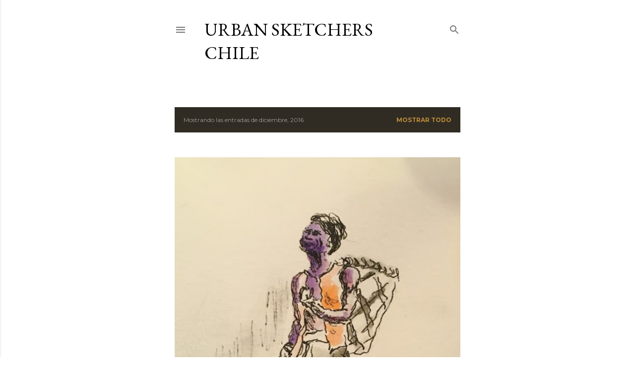

--- FILE ---
content_type: text/html; charset=UTF-8
request_url: http://chile.urbansketchers.org/2016/12/
body_size: 25221
content:
<!DOCTYPE html>
<html dir='ltr' lang='es-419'>
<head>
<meta content='width=device-width, initial-scale=1' name='viewport'/>
<title>Urban Sketchers Chile</title>
<meta content='text/html; charset=UTF-8' http-equiv='Content-Type'/>
<!-- Chrome, Firefox OS and Opera -->
<meta content='#ffffff' name='theme-color'/>
<!-- Windows Phone -->
<meta content='#ffffff' name='msapplication-navbutton-color'/>
<meta content='blogger' name='generator'/>
<link href='http://chile.urbansketchers.org/favicon.ico' rel='icon' type='image/x-icon'/>
<link href='http://chile.urbansketchers.org/2016/12/' rel='canonical'/>
<link rel="alternate" type="application/atom+xml" title="Urban Sketchers Chile - Atom" href="http://chile.urbansketchers.org/feeds/posts/default" />
<link rel="alternate" type="application/rss+xml" title="Urban Sketchers Chile - RSS" href="http://chile.urbansketchers.org/feeds/posts/default?alt=rss" />
<link rel="service.post" type="application/atom+xml" title="Urban Sketchers Chile - Atom" href="https://www.blogger.com/feeds/937211281400122028/posts/default" />
<!--Can't find substitution for tag [blog.ieCssRetrofitLinks]-->
<meta content='http://chile.urbansketchers.org/2016/12/' property='og:url'/>
<meta content='Urban Sketchers Chile' property='og:title'/>
<meta content='' property='og:description'/>
<meta content='https://blogger.googleusercontent.com/img/b/R29vZ2xl/AVvXsEiMRPg_q83Je1WkyDr4i8Hxn90_Rd7dz5h0QiGJwCJSEVV7NaEFFL9Bd9npO3xrpPCYVpM2Kq3A0_tWvyXDDc2CkMQgxR-PxVpwmxobnWM2ThdaqC7IYhQcs9L3oWEIcadhPK2C2cLs_UVQ/w1200-h630-p-k-no-nu/POST1612-01+Estatuilla.JPG' property='og:image'/>
<meta content='https://blogger.googleusercontent.com/img/b/R29vZ2xl/AVvXsEgUrArXkLpkL49C_wozsdCd-VjjuL616As1l4-9EpSPljCRIfwjIfZEF2Ap2n-KsTDlNEaxDx-9_AangCrXFeV_VXpMfC4hOsJTrSWPAYK4Qg4xBu_yzpniDc08zDHZejYDSk2sRjYfOKN2/w1200-h630-p-k-no-nu/1.oceanvillage.png' property='og:image'/>
<style type='text/css'>@font-face{font-family:'EB Garamond';font-style:normal;font-weight:400;font-display:swap;src:url(//fonts.gstatic.com/s/ebgaramond/v32/SlGDmQSNjdsmc35JDF1K5E55YMjF_7DPuGi-6_RkCY9_WamXgHlIbvw.woff2)format('woff2');unicode-range:U+0460-052F,U+1C80-1C8A,U+20B4,U+2DE0-2DFF,U+A640-A69F,U+FE2E-FE2F;}@font-face{font-family:'EB Garamond';font-style:normal;font-weight:400;font-display:swap;src:url(//fonts.gstatic.com/s/ebgaramond/v32/SlGDmQSNjdsmc35JDF1K5E55YMjF_7DPuGi-6_RkAI9_WamXgHlIbvw.woff2)format('woff2');unicode-range:U+0301,U+0400-045F,U+0490-0491,U+04B0-04B1,U+2116;}@font-face{font-family:'EB Garamond';font-style:normal;font-weight:400;font-display:swap;src:url(//fonts.gstatic.com/s/ebgaramond/v32/SlGDmQSNjdsmc35JDF1K5E55YMjF_7DPuGi-6_RkCI9_WamXgHlIbvw.woff2)format('woff2');unicode-range:U+1F00-1FFF;}@font-face{font-family:'EB Garamond';font-style:normal;font-weight:400;font-display:swap;src:url(//fonts.gstatic.com/s/ebgaramond/v32/SlGDmQSNjdsmc35JDF1K5E55YMjF_7DPuGi-6_RkB49_WamXgHlIbvw.woff2)format('woff2');unicode-range:U+0370-0377,U+037A-037F,U+0384-038A,U+038C,U+038E-03A1,U+03A3-03FF;}@font-face{font-family:'EB Garamond';font-style:normal;font-weight:400;font-display:swap;src:url(//fonts.gstatic.com/s/ebgaramond/v32/SlGDmQSNjdsmc35JDF1K5E55YMjF_7DPuGi-6_RkC49_WamXgHlIbvw.woff2)format('woff2');unicode-range:U+0102-0103,U+0110-0111,U+0128-0129,U+0168-0169,U+01A0-01A1,U+01AF-01B0,U+0300-0301,U+0303-0304,U+0308-0309,U+0323,U+0329,U+1EA0-1EF9,U+20AB;}@font-face{font-family:'EB Garamond';font-style:normal;font-weight:400;font-display:swap;src:url(//fonts.gstatic.com/s/ebgaramond/v32/SlGDmQSNjdsmc35JDF1K5E55YMjF_7DPuGi-6_RkCo9_WamXgHlIbvw.woff2)format('woff2');unicode-range:U+0100-02BA,U+02BD-02C5,U+02C7-02CC,U+02CE-02D7,U+02DD-02FF,U+0304,U+0308,U+0329,U+1D00-1DBF,U+1E00-1E9F,U+1EF2-1EFF,U+2020,U+20A0-20AB,U+20AD-20C0,U+2113,U+2C60-2C7F,U+A720-A7FF;}@font-face{font-family:'EB Garamond';font-style:normal;font-weight:400;font-display:swap;src:url(//fonts.gstatic.com/s/ebgaramond/v32/SlGDmQSNjdsmc35JDF1K5E55YMjF_7DPuGi-6_RkBI9_WamXgHlI.woff2)format('woff2');unicode-range:U+0000-00FF,U+0131,U+0152-0153,U+02BB-02BC,U+02C6,U+02DA,U+02DC,U+0304,U+0308,U+0329,U+2000-206F,U+20AC,U+2122,U+2191,U+2193,U+2212,U+2215,U+FEFF,U+FFFD;}@font-face{font-family:'Lato';font-style:normal;font-weight:700;font-display:swap;src:url(//fonts.gstatic.com/s/lato/v25/S6u9w4BMUTPHh6UVSwaPGQ3q5d0N7w.woff2)format('woff2');unicode-range:U+0100-02BA,U+02BD-02C5,U+02C7-02CC,U+02CE-02D7,U+02DD-02FF,U+0304,U+0308,U+0329,U+1D00-1DBF,U+1E00-1E9F,U+1EF2-1EFF,U+2020,U+20A0-20AB,U+20AD-20C0,U+2113,U+2C60-2C7F,U+A720-A7FF;}@font-face{font-family:'Lato';font-style:normal;font-weight:700;font-display:swap;src:url(//fonts.gstatic.com/s/lato/v25/S6u9w4BMUTPHh6UVSwiPGQ3q5d0.woff2)format('woff2');unicode-range:U+0000-00FF,U+0131,U+0152-0153,U+02BB-02BC,U+02C6,U+02DA,U+02DC,U+0304,U+0308,U+0329,U+2000-206F,U+20AC,U+2122,U+2191,U+2193,U+2212,U+2215,U+FEFF,U+FFFD;}@font-face{font-family:'Lora';font-style:normal;font-weight:400;font-display:swap;src:url(//fonts.gstatic.com/s/lora/v37/0QI6MX1D_JOuGQbT0gvTJPa787weuxJMkq18ndeYxZ2JTg.woff2)format('woff2');unicode-range:U+0460-052F,U+1C80-1C8A,U+20B4,U+2DE0-2DFF,U+A640-A69F,U+FE2E-FE2F;}@font-face{font-family:'Lora';font-style:normal;font-weight:400;font-display:swap;src:url(//fonts.gstatic.com/s/lora/v37/0QI6MX1D_JOuGQbT0gvTJPa787weuxJFkq18ndeYxZ2JTg.woff2)format('woff2');unicode-range:U+0301,U+0400-045F,U+0490-0491,U+04B0-04B1,U+2116;}@font-face{font-family:'Lora';font-style:normal;font-weight:400;font-display:swap;src:url(//fonts.gstatic.com/s/lora/v37/0QI6MX1D_JOuGQbT0gvTJPa787weuxI9kq18ndeYxZ2JTg.woff2)format('woff2');unicode-range:U+0302-0303,U+0305,U+0307-0308,U+0310,U+0312,U+0315,U+031A,U+0326-0327,U+032C,U+032F-0330,U+0332-0333,U+0338,U+033A,U+0346,U+034D,U+0391-03A1,U+03A3-03A9,U+03B1-03C9,U+03D1,U+03D5-03D6,U+03F0-03F1,U+03F4-03F5,U+2016-2017,U+2034-2038,U+203C,U+2040,U+2043,U+2047,U+2050,U+2057,U+205F,U+2070-2071,U+2074-208E,U+2090-209C,U+20D0-20DC,U+20E1,U+20E5-20EF,U+2100-2112,U+2114-2115,U+2117-2121,U+2123-214F,U+2190,U+2192,U+2194-21AE,U+21B0-21E5,U+21F1-21F2,U+21F4-2211,U+2213-2214,U+2216-22FF,U+2308-230B,U+2310,U+2319,U+231C-2321,U+2336-237A,U+237C,U+2395,U+239B-23B7,U+23D0,U+23DC-23E1,U+2474-2475,U+25AF,U+25B3,U+25B7,U+25BD,U+25C1,U+25CA,U+25CC,U+25FB,U+266D-266F,U+27C0-27FF,U+2900-2AFF,U+2B0E-2B11,U+2B30-2B4C,U+2BFE,U+3030,U+FF5B,U+FF5D,U+1D400-1D7FF,U+1EE00-1EEFF;}@font-face{font-family:'Lora';font-style:normal;font-weight:400;font-display:swap;src:url(//fonts.gstatic.com/s/lora/v37/0QI6MX1D_JOuGQbT0gvTJPa787weuxIvkq18ndeYxZ2JTg.woff2)format('woff2');unicode-range:U+0001-000C,U+000E-001F,U+007F-009F,U+20DD-20E0,U+20E2-20E4,U+2150-218F,U+2190,U+2192,U+2194-2199,U+21AF,U+21E6-21F0,U+21F3,U+2218-2219,U+2299,U+22C4-22C6,U+2300-243F,U+2440-244A,U+2460-24FF,U+25A0-27BF,U+2800-28FF,U+2921-2922,U+2981,U+29BF,U+29EB,U+2B00-2BFF,U+4DC0-4DFF,U+FFF9-FFFB,U+10140-1018E,U+10190-1019C,U+101A0,U+101D0-101FD,U+102E0-102FB,U+10E60-10E7E,U+1D2C0-1D2D3,U+1D2E0-1D37F,U+1F000-1F0FF,U+1F100-1F1AD,U+1F1E6-1F1FF,U+1F30D-1F30F,U+1F315,U+1F31C,U+1F31E,U+1F320-1F32C,U+1F336,U+1F378,U+1F37D,U+1F382,U+1F393-1F39F,U+1F3A7-1F3A8,U+1F3AC-1F3AF,U+1F3C2,U+1F3C4-1F3C6,U+1F3CA-1F3CE,U+1F3D4-1F3E0,U+1F3ED,U+1F3F1-1F3F3,U+1F3F5-1F3F7,U+1F408,U+1F415,U+1F41F,U+1F426,U+1F43F,U+1F441-1F442,U+1F444,U+1F446-1F449,U+1F44C-1F44E,U+1F453,U+1F46A,U+1F47D,U+1F4A3,U+1F4B0,U+1F4B3,U+1F4B9,U+1F4BB,U+1F4BF,U+1F4C8-1F4CB,U+1F4D6,U+1F4DA,U+1F4DF,U+1F4E3-1F4E6,U+1F4EA-1F4ED,U+1F4F7,U+1F4F9-1F4FB,U+1F4FD-1F4FE,U+1F503,U+1F507-1F50B,U+1F50D,U+1F512-1F513,U+1F53E-1F54A,U+1F54F-1F5FA,U+1F610,U+1F650-1F67F,U+1F687,U+1F68D,U+1F691,U+1F694,U+1F698,U+1F6AD,U+1F6B2,U+1F6B9-1F6BA,U+1F6BC,U+1F6C6-1F6CF,U+1F6D3-1F6D7,U+1F6E0-1F6EA,U+1F6F0-1F6F3,U+1F6F7-1F6FC,U+1F700-1F7FF,U+1F800-1F80B,U+1F810-1F847,U+1F850-1F859,U+1F860-1F887,U+1F890-1F8AD,U+1F8B0-1F8BB,U+1F8C0-1F8C1,U+1F900-1F90B,U+1F93B,U+1F946,U+1F984,U+1F996,U+1F9E9,U+1FA00-1FA6F,U+1FA70-1FA7C,U+1FA80-1FA89,U+1FA8F-1FAC6,U+1FACE-1FADC,U+1FADF-1FAE9,U+1FAF0-1FAF8,U+1FB00-1FBFF;}@font-face{font-family:'Lora';font-style:normal;font-weight:400;font-display:swap;src:url(//fonts.gstatic.com/s/lora/v37/0QI6MX1D_JOuGQbT0gvTJPa787weuxJOkq18ndeYxZ2JTg.woff2)format('woff2');unicode-range:U+0102-0103,U+0110-0111,U+0128-0129,U+0168-0169,U+01A0-01A1,U+01AF-01B0,U+0300-0301,U+0303-0304,U+0308-0309,U+0323,U+0329,U+1EA0-1EF9,U+20AB;}@font-face{font-family:'Lora';font-style:normal;font-weight:400;font-display:swap;src:url(//fonts.gstatic.com/s/lora/v37/0QI6MX1D_JOuGQbT0gvTJPa787weuxJPkq18ndeYxZ2JTg.woff2)format('woff2');unicode-range:U+0100-02BA,U+02BD-02C5,U+02C7-02CC,U+02CE-02D7,U+02DD-02FF,U+0304,U+0308,U+0329,U+1D00-1DBF,U+1E00-1E9F,U+1EF2-1EFF,U+2020,U+20A0-20AB,U+20AD-20C0,U+2113,U+2C60-2C7F,U+A720-A7FF;}@font-face{font-family:'Lora';font-style:normal;font-weight:400;font-display:swap;src:url(//fonts.gstatic.com/s/lora/v37/0QI6MX1D_JOuGQbT0gvTJPa787weuxJBkq18ndeYxZ0.woff2)format('woff2');unicode-range:U+0000-00FF,U+0131,U+0152-0153,U+02BB-02BC,U+02C6,U+02DA,U+02DC,U+0304,U+0308,U+0329,U+2000-206F,U+20AC,U+2122,U+2191,U+2193,U+2212,U+2215,U+FEFF,U+FFFD;}@font-face{font-family:'Montserrat';font-style:normal;font-weight:400;font-display:swap;src:url(//fonts.gstatic.com/s/montserrat/v31/JTUSjIg1_i6t8kCHKm459WRhyyTh89ZNpQ.woff2)format('woff2');unicode-range:U+0460-052F,U+1C80-1C8A,U+20B4,U+2DE0-2DFF,U+A640-A69F,U+FE2E-FE2F;}@font-face{font-family:'Montserrat';font-style:normal;font-weight:400;font-display:swap;src:url(//fonts.gstatic.com/s/montserrat/v31/JTUSjIg1_i6t8kCHKm459W1hyyTh89ZNpQ.woff2)format('woff2');unicode-range:U+0301,U+0400-045F,U+0490-0491,U+04B0-04B1,U+2116;}@font-face{font-family:'Montserrat';font-style:normal;font-weight:400;font-display:swap;src:url(//fonts.gstatic.com/s/montserrat/v31/JTUSjIg1_i6t8kCHKm459WZhyyTh89ZNpQ.woff2)format('woff2');unicode-range:U+0102-0103,U+0110-0111,U+0128-0129,U+0168-0169,U+01A0-01A1,U+01AF-01B0,U+0300-0301,U+0303-0304,U+0308-0309,U+0323,U+0329,U+1EA0-1EF9,U+20AB;}@font-face{font-family:'Montserrat';font-style:normal;font-weight:400;font-display:swap;src:url(//fonts.gstatic.com/s/montserrat/v31/JTUSjIg1_i6t8kCHKm459WdhyyTh89ZNpQ.woff2)format('woff2');unicode-range:U+0100-02BA,U+02BD-02C5,U+02C7-02CC,U+02CE-02D7,U+02DD-02FF,U+0304,U+0308,U+0329,U+1D00-1DBF,U+1E00-1E9F,U+1EF2-1EFF,U+2020,U+20A0-20AB,U+20AD-20C0,U+2113,U+2C60-2C7F,U+A720-A7FF;}@font-face{font-family:'Montserrat';font-style:normal;font-weight:400;font-display:swap;src:url(//fonts.gstatic.com/s/montserrat/v31/JTUSjIg1_i6t8kCHKm459WlhyyTh89Y.woff2)format('woff2');unicode-range:U+0000-00FF,U+0131,U+0152-0153,U+02BB-02BC,U+02C6,U+02DA,U+02DC,U+0304,U+0308,U+0329,U+2000-206F,U+20AC,U+2122,U+2191,U+2193,U+2212,U+2215,U+FEFF,U+FFFD;}@font-face{font-family:'Montserrat';font-style:normal;font-weight:700;font-display:swap;src:url(//fonts.gstatic.com/s/montserrat/v31/JTUSjIg1_i6t8kCHKm459WRhyyTh89ZNpQ.woff2)format('woff2');unicode-range:U+0460-052F,U+1C80-1C8A,U+20B4,U+2DE0-2DFF,U+A640-A69F,U+FE2E-FE2F;}@font-face{font-family:'Montserrat';font-style:normal;font-weight:700;font-display:swap;src:url(//fonts.gstatic.com/s/montserrat/v31/JTUSjIg1_i6t8kCHKm459W1hyyTh89ZNpQ.woff2)format('woff2');unicode-range:U+0301,U+0400-045F,U+0490-0491,U+04B0-04B1,U+2116;}@font-face{font-family:'Montserrat';font-style:normal;font-weight:700;font-display:swap;src:url(//fonts.gstatic.com/s/montserrat/v31/JTUSjIg1_i6t8kCHKm459WZhyyTh89ZNpQ.woff2)format('woff2');unicode-range:U+0102-0103,U+0110-0111,U+0128-0129,U+0168-0169,U+01A0-01A1,U+01AF-01B0,U+0300-0301,U+0303-0304,U+0308-0309,U+0323,U+0329,U+1EA0-1EF9,U+20AB;}@font-face{font-family:'Montserrat';font-style:normal;font-weight:700;font-display:swap;src:url(//fonts.gstatic.com/s/montserrat/v31/JTUSjIg1_i6t8kCHKm459WdhyyTh89ZNpQ.woff2)format('woff2');unicode-range:U+0100-02BA,U+02BD-02C5,U+02C7-02CC,U+02CE-02D7,U+02DD-02FF,U+0304,U+0308,U+0329,U+1D00-1DBF,U+1E00-1E9F,U+1EF2-1EFF,U+2020,U+20A0-20AB,U+20AD-20C0,U+2113,U+2C60-2C7F,U+A720-A7FF;}@font-face{font-family:'Montserrat';font-style:normal;font-weight:700;font-display:swap;src:url(//fonts.gstatic.com/s/montserrat/v31/JTUSjIg1_i6t8kCHKm459WlhyyTh89Y.woff2)format('woff2');unicode-range:U+0000-00FF,U+0131,U+0152-0153,U+02BB-02BC,U+02C6,U+02DA,U+02DC,U+0304,U+0308,U+0329,U+2000-206F,U+20AC,U+2122,U+2191,U+2193,U+2212,U+2215,U+FEFF,U+FFFD;}</style>
<style id='page-skin-1' type='text/css'><!--
/*! normalize.css v3.0.1 | MIT License | git.io/normalize */html{font-family:sans-serif;-ms-text-size-adjust:100%;-webkit-text-size-adjust:100%}body{margin:0}article,aside,details,figcaption,figure,footer,header,hgroup,main,nav,section,summary{display:block}audio,canvas,progress,video{display:inline-block;vertical-align:baseline}audio:not([controls]){display:none;height:0}[hidden],template{display:none}a{background:transparent}a:active,a:hover{outline:0}abbr[title]{border-bottom:1px dotted}b,strong{font-weight:bold}dfn{font-style:italic}h1{font-size:2em;margin:.67em 0}mark{background:#ff0;color:#000}small{font-size:80%}sub,sup{font-size:75%;line-height:0;position:relative;vertical-align:baseline}sup{top:-0.5em}sub{bottom:-0.25em}img{border:0}svg:not(:root){overflow:hidden}figure{margin:1em 40px}hr{-moz-box-sizing:content-box;box-sizing:content-box;height:0}pre{overflow:auto}code,kbd,pre,samp{font-family:monospace,monospace;font-size:1em}button,input,optgroup,select,textarea{color:inherit;font:inherit;margin:0}button{overflow:visible}button,select{text-transform:none}button,html input[type="button"],input[type="reset"],input[type="submit"]{-webkit-appearance:button;cursor:pointer}button[disabled],html input[disabled]{cursor:default}button::-moz-focus-inner,input::-moz-focus-inner{border:0;padding:0}input{line-height:normal}input[type="checkbox"],input[type="radio"]{box-sizing:border-box;padding:0}input[type="number"]::-webkit-inner-spin-button,input[type="number"]::-webkit-outer-spin-button{height:auto}input[type="search"]{-webkit-appearance:textfield;-moz-box-sizing:content-box;-webkit-box-sizing:content-box;box-sizing:content-box}input[type="search"]::-webkit-search-cancel-button,input[type="search"]::-webkit-search-decoration{-webkit-appearance:none}fieldset{border:1px solid #c0c0c0;margin:0 2px;padding:.35em .625em .75em}legend{border:0;padding:0}textarea{overflow:auto}optgroup{font-weight:bold}table{border-collapse:collapse;border-spacing:0}td,th{padding:0}
/*!************************************************
* Blogger Template Style
* Name: Soho
**************************************************/
body{
overflow-wrap:break-word;
word-break:break-word;
word-wrap:break-word
}
.hidden{
display:none
}
.invisible{
visibility:hidden
}
.container::after,.float-container::after{
clear:both;
content:"";
display:table
}
.clearboth{
clear:both
}
#comments .comment .comment-actions,.subscribe-popup .FollowByEmail .follow-by-email-submit{
background:0 0;
border:0;
box-shadow:none;
color:#bf8b37;
cursor:pointer;
font-size:14px;
font-weight:700;
outline:0;
text-decoration:none;
text-transform:uppercase;
width:auto
}
.dim-overlay{
background-color:rgba(0,0,0,.54);
height:100vh;
left:0;
position:fixed;
top:0;
width:100%
}
#sharing-dim-overlay{
background-color:transparent
}
input::-ms-clear{
display:none
}
.blogger-logo,.svg-icon-24.blogger-logo{
fill:#ff9800;
opacity:1
}
.loading-spinner-large{
-webkit-animation:mspin-rotate 1.568s infinite linear;
animation:mspin-rotate 1.568s infinite linear;
height:48px;
overflow:hidden;
position:absolute;
width:48px;
z-index:200
}
.loading-spinner-large>div{
-webkit-animation:mspin-revrot 5332ms infinite steps(4);
animation:mspin-revrot 5332ms infinite steps(4)
}
.loading-spinner-large>div>div{
-webkit-animation:mspin-singlecolor-large-film 1333ms infinite steps(81);
animation:mspin-singlecolor-large-film 1333ms infinite steps(81);
background-size:100%;
height:48px;
width:3888px
}
.mspin-black-large>div>div,.mspin-grey_54-large>div>div{
background-image:url(https://www.blogblog.com/indie/mspin_black_large.svg)
}
.mspin-white-large>div>div{
background-image:url(https://www.blogblog.com/indie/mspin_white_large.svg)
}
.mspin-grey_54-large{
opacity:.54
}
@-webkit-keyframes mspin-singlecolor-large-film{
from{
-webkit-transform:translateX(0);
transform:translateX(0)
}
to{
-webkit-transform:translateX(-3888px);
transform:translateX(-3888px)
}
}
@keyframes mspin-singlecolor-large-film{
from{
-webkit-transform:translateX(0);
transform:translateX(0)
}
to{
-webkit-transform:translateX(-3888px);
transform:translateX(-3888px)
}
}
@-webkit-keyframes mspin-rotate{
from{
-webkit-transform:rotate(0);
transform:rotate(0)
}
to{
-webkit-transform:rotate(360deg);
transform:rotate(360deg)
}
}
@keyframes mspin-rotate{
from{
-webkit-transform:rotate(0);
transform:rotate(0)
}
to{
-webkit-transform:rotate(360deg);
transform:rotate(360deg)
}
}
@-webkit-keyframes mspin-revrot{
from{
-webkit-transform:rotate(0);
transform:rotate(0)
}
to{
-webkit-transform:rotate(-360deg);
transform:rotate(-360deg)
}
}
@keyframes mspin-revrot{
from{
-webkit-transform:rotate(0);
transform:rotate(0)
}
to{
-webkit-transform:rotate(-360deg);
transform:rotate(-360deg)
}
}
.skip-navigation{
background-color:#fff;
box-sizing:border-box;
color:#000;
display:block;
height:0;
left:0;
line-height:50px;
overflow:hidden;
padding-top:0;
position:fixed;
text-align:center;
top:0;
-webkit-transition:box-shadow .3s,height .3s,padding-top .3s;
transition:box-shadow .3s,height .3s,padding-top .3s;
width:100%;
z-index:900
}
.skip-navigation:focus{
box-shadow:0 4px 5px 0 rgba(0,0,0,.14),0 1px 10px 0 rgba(0,0,0,.12),0 2px 4px -1px rgba(0,0,0,.2);
height:50px
}
#main{
outline:0
}
.main-heading{
position:absolute;
clip:rect(1px,1px,1px,1px);
padding:0;
border:0;
height:1px;
width:1px;
overflow:hidden
}
.Attribution{
margin-top:1em;
text-align:center
}
.Attribution .blogger img,.Attribution .blogger svg{
vertical-align:bottom
}
.Attribution .blogger img{
margin-right:.5em
}
.Attribution div{
line-height:24px;
margin-top:.5em
}
.Attribution .copyright,.Attribution .image-attribution{
font-size:.7em;
margin-top:1.5em
}
.BLOG_mobile_video_class{
display:none
}
.bg-photo{
background-attachment:scroll!important
}
body .CSS_LIGHTBOX{
z-index:900
}
.extendable .show-less,.extendable .show-more{
border-color:#bf8b37;
color:#bf8b37;
margin-top:8px
}
.extendable .show-less.hidden,.extendable .show-more.hidden{
display:none
}
.inline-ad{
display:none;
max-width:100%;
overflow:hidden
}
.adsbygoogle{
display:block
}
#cookieChoiceInfo{
bottom:0;
top:auto
}
iframe.b-hbp-video{
border:0
}
.post-body img{
max-width:100%
}
.post-body iframe{
max-width:100%
}
.post-body a[imageanchor="1"]{
display:inline-block
}
.byline{
margin-right:1em
}
.byline:last-child{
margin-right:0
}
.link-copied-dialog{
max-width:520px;
outline:0
}
.link-copied-dialog .modal-dialog-buttons{
margin-top:8px
}
.link-copied-dialog .goog-buttonset-default{
background:0 0;
border:0
}
.link-copied-dialog .goog-buttonset-default:focus{
outline:0
}
.paging-control-container{
margin-bottom:16px
}
.paging-control-container .paging-control{
display:inline-block
}
.paging-control-container .comment-range-text::after,.paging-control-container .paging-control{
color:#bf8b37
}
.paging-control-container .comment-range-text,.paging-control-container .paging-control{
margin-right:8px
}
.paging-control-container .comment-range-text::after,.paging-control-container .paging-control::after{
content:"\b7";
cursor:default;
padding-left:8px;
pointer-events:none
}
.paging-control-container .comment-range-text:last-child::after,.paging-control-container .paging-control:last-child::after{
content:none
}
.byline.reactions iframe{
height:20px
}
.b-notification{
color:#000;
background-color:#fff;
border-bottom:solid 1px #000;
box-sizing:border-box;
padding:16px 32px;
text-align:center
}
.b-notification.visible{
-webkit-transition:margin-top .3s cubic-bezier(.4,0,.2,1);
transition:margin-top .3s cubic-bezier(.4,0,.2,1)
}
.b-notification.invisible{
position:absolute
}
.b-notification-close{
position:absolute;
right:8px;
top:8px
}
.no-posts-message{
line-height:40px;
text-align:center
}
@media screen and (max-width:1362px){
body.item-view .post-body a[imageanchor="1"][style*="float: left;"],body.item-view .post-body a[imageanchor="1"][style*="float: right;"]{
float:none!important;
clear:none!important
}
body.item-view .post-body a[imageanchor="1"] img{
display:block;
height:auto;
margin:0 auto
}
body.item-view .post-body>.separator:first-child>a[imageanchor="1"]:first-child{
margin-top:20px
}
.post-body a[imageanchor]{
display:block
}
body.item-view .post-body a[imageanchor="1"]{
margin-left:0!important;
margin-right:0!important
}
body.item-view .post-body a[imageanchor="1"]+a[imageanchor="1"]{
margin-top:16px
}
}
.item-control{
display:none
}
#comments{
border-top:1px dashed rgba(0,0,0,.54);
margin-top:20px;
padding:20px
}
#comments .comment-thread ol{
margin:0;
padding-left:0;
padding-left:0
}
#comments .comment .comment-replybox-single,#comments .comment-thread .comment-replies{
margin-left:60px
}
#comments .comment-thread .thread-count{
display:none
}
#comments .comment{
list-style-type:none;
padding:0 0 30px;
position:relative
}
#comments .comment .comment{
padding-bottom:8px
}
.comment .avatar-image-container{
position:absolute
}
.comment .avatar-image-container img{
border-radius:50%
}
.avatar-image-container svg,.comment .avatar-image-container .avatar-icon{
border-radius:50%;
border:solid 1px #000000;
box-sizing:border-box;
fill:#000000;
height:35px;
margin:0;
padding:7px;
width:35px
}
.comment .comment-block{
margin-top:10px;
margin-left:60px;
padding-bottom:0
}
#comments .comment-author-header-wrapper{
margin-left:40px
}
#comments .comment .thread-expanded .comment-block{
padding-bottom:20px
}
#comments .comment .comment-header .user,#comments .comment .comment-header .user a{
color:#000000;
font-style:normal;
font-weight:700
}
#comments .comment .comment-actions{
bottom:0;
margin-bottom:15px;
position:absolute
}
#comments .comment .comment-actions>*{
margin-right:8px
}
#comments .comment .comment-header .datetime{
bottom:0;
color:rgba(0, 0, 0, 0.54);
display:inline-block;
font-size:13px;
font-style:italic;
margin-left:8px
}
#comments .comment .comment-footer .comment-timestamp a,#comments .comment .comment-header .datetime a{
color:rgba(0, 0, 0, 0.54)
}
#comments .comment .comment-content,.comment .comment-body{
margin-top:12px;
word-break:break-word
}
.comment-body{
margin-bottom:12px
}
#comments.embed[data-num-comments="0"]{
border:0;
margin-top:0;
padding-top:0
}
#comments.embed[data-num-comments="0"] #comment-post-message,#comments.embed[data-num-comments="0"] div.comment-form>p,#comments.embed[data-num-comments="0"] p.comment-footer{
display:none
}
#comment-editor-src{
display:none
}
.comments .comments-content .loadmore.loaded{
max-height:0;
opacity:0;
overflow:hidden
}
.extendable .remaining-items{
height:0;
overflow:hidden;
-webkit-transition:height .3s cubic-bezier(.4,0,.2,1);
transition:height .3s cubic-bezier(.4,0,.2,1)
}
.extendable .remaining-items.expanded{
height:auto
}
.svg-icon-24,.svg-icon-24-button{
cursor:pointer;
height:24px;
width:24px;
min-width:24px
}
.touch-icon{
margin:-12px;
padding:12px
}
.touch-icon:active,.touch-icon:focus{
background-color:rgba(153,153,153,.4);
border-radius:50%
}
svg:not(:root).touch-icon{
overflow:visible
}
html[dir=rtl] .rtl-reversible-icon{
-webkit-transform:scaleX(-1);
-ms-transform:scaleX(-1);
transform:scaleX(-1)
}
.svg-icon-24-button,.touch-icon-button{
background:0 0;
border:0;
margin:0;
outline:0;
padding:0
}
.touch-icon-button .touch-icon:active,.touch-icon-button .touch-icon:focus{
background-color:transparent
}
.touch-icon-button:active .touch-icon,.touch-icon-button:focus .touch-icon{
background-color:rgba(153,153,153,.4);
border-radius:50%
}
.Profile .default-avatar-wrapper .avatar-icon{
border-radius:50%;
border:solid 1px #000000;
box-sizing:border-box;
fill:#000000;
margin:0
}
.Profile .individual .default-avatar-wrapper .avatar-icon{
padding:25px
}
.Profile .individual .avatar-icon,.Profile .individual .profile-img{
height:120px;
width:120px
}
.Profile .team .default-avatar-wrapper .avatar-icon{
padding:8px
}
.Profile .team .avatar-icon,.Profile .team .default-avatar-wrapper,.Profile .team .profile-img{
height:40px;
width:40px
}
.snippet-container{
margin:0;
position:relative;
overflow:hidden
}
.snippet-fade{
bottom:0;
box-sizing:border-box;
position:absolute;
width:96px
}
.snippet-fade{
right:0
}
.snippet-fade:after{
content:"\2026"
}
.snippet-fade:after{
float:right
}
.centered-top-container.sticky{
left:0;
position:fixed;
right:0;
top:0;
width:auto;
z-index:50;
-webkit-transition-property:opacity,-webkit-transform;
transition-property:opacity,-webkit-transform;
transition-property:transform,opacity;
transition-property:transform,opacity,-webkit-transform;
-webkit-transition-duration:.2s;
transition-duration:.2s;
-webkit-transition-timing-function:cubic-bezier(.4,0,.2,1);
transition-timing-function:cubic-bezier(.4,0,.2,1)
}
.centered-top-placeholder{
display:none
}
.collapsed-header .centered-top-placeholder{
display:block
}
.centered-top-container .Header .replaced h1,.centered-top-placeholder .Header .replaced h1{
display:none
}
.centered-top-container.sticky .Header .replaced h1{
display:block
}
.centered-top-container.sticky .Header .header-widget{
background:0 0
}
.centered-top-container.sticky .Header .header-image-wrapper{
display:none
}
.centered-top-container img,.centered-top-placeholder img{
max-width:100%
}
.collapsible{
-webkit-transition:height .3s cubic-bezier(.4,0,.2,1);
transition:height .3s cubic-bezier(.4,0,.2,1)
}
.collapsible,.collapsible>summary{
display:block;
overflow:hidden
}
.collapsible>:not(summary){
display:none
}
.collapsible[open]>:not(summary){
display:block
}
.collapsible:focus,.collapsible>summary:focus{
outline:0
}
.collapsible>summary{
cursor:pointer;
display:block;
padding:0
}
.collapsible:focus>summary,.collapsible>summary:focus{
background-color:transparent
}
.collapsible>summary::-webkit-details-marker{
display:none
}
.collapsible-title{
-webkit-box-align:center;
-webkit-align-items:center;
-ms-flex-align:center;
align-items:center;
display:-webkit-box;
display:-webkit-flex;
display:-ms-flexbox;
display:flex
}
.collapsible-title .title{
-webkit-box-flex:1;
-webkit-flex:1 1 auto;
-ms-flex:1 1 auto;
flex:1 1 auto;
-webkit-box-ordinal-group:1;
-webkit-order:0;
-ms-flex-order:0;
order:0;
overflow:hidden;
text-overflow:ellipsis;
white-space:nowrap
}
.collapsible-title .chevron-down,.collapsible[open] .collapsible-title .chevron-up{
display:block
}
.collapsible-title .chevron-up,.collapsible[open] .collapsible-title .chevron-down{
display:none
}
.flat-button{
cursor:pointer;
display:inline-block;
font-weight:700;
text-transform:uppercase;
border-radius:2px;
padding:8px;
margin:-8px
}
.flat-icon-button{
background:0 0;
border:0;
margin:0;
outline:0;
padding:0;
margin:-12px;
padding:12px;
cursor:pointer;
box-sizing:content-box;
display:inline-block;
line-height:0
}
.flat-icon-button,.flat-icon-button .splash-wrapper{
border-radius:50%
}
.flat-icon-button .splash.animate{
-webkit-animation-duration:.3s;
animation-duration:.3s
}
.overflowable-container{
max-height:28px;
overflow:hidden;
position:relative
}
.overflow-button{
cursor:pointer
}
#overflowable-dim-overlay{
background:0 0
}
.overflow-popup{
box-shadow:0 2px 2px 0 rgba(0,0,0,.14),0 3px 1px -2px rgba(0,0,0,.2),0 1px 5px 0 rgba(0,0,0,.12);
background-color:#ffffff;
left:0;
max-width:calc(100% - 32px);
position:absolute;
top:0;
visibility:hidden;
z-index:101
}
.overflow-popup ul{
list-style:none
}
.overflow-popup .tabs li,.overflow-popup li{
display:block;
height:auto
}
.overflow-popup .tabs li{
padding-left:0;
padding-right:0
}
.overflow-button.hidden,.overflow-popup .tabs li.hidden,.overflow-popup li.hidden{
display:none
}
.search{
display:-webkit-box;
display:-webkit-flex;
display:-ms-flexbox;
display:flex;
line-height:24px;
width:24px
}
.search.focused{
width:100%
}
.search.focused .section{
width:100%
}
.search form{
z-index:101
}
.search h3{
display:none
}
.search form{
display:-webkit-box;
display:-webkit-flex;
display:-ms-flexbox;
display:flex;
-webkit-box-flex:1;
-webkit-flex:1 0 0;
-ms-flex:1 0 0px;
flex:1 0 0;
border-bottom:solid 1px transparent;
padding-bottom:8px
}
.search form>*{
display:none
}
.search.focused form>*{
display:block
}
.search .search-input label{
display:none
}
.centered-top-placeholder.cloned .search form{
z-index:30
}
.search.focused form{
border-color:rgba(0, 0, 0, 0.54);
position:relative;
width:auto
}
.collapsed-header .centered-top-container .search.focused form{
border-bottom-color:transparent
}
.search-expand{
-webkit-box-flex:0;
-webkit-flex:0 0 auto;
-ms-flex:0 0 auto;
flex:0 0 auto
}
.search-expand-text{
display:none
}
.search-close{
display:inline;
vertical-align:middle
}
.search-input{
-webkit-box-flex:1;
-webkit-flex:1 0 1px;
-ms-flex:1 0 1px;
flex:1 0 1px
}
.search-input input{
background:0 0;
border:0;
box-sizing:border-box;
color:rgba(0, 0, 0, 0.54);
display:inline-block;
outline:0;
width:calc(100% - 48px)
}
.search-input input.no-cursor{
color:transparent;
text-shadow:0 0 0 rgba(0, 0, 0, 0.54)
}
.collapsed-header .centered-top-container .search-action,.collapsed-header .centered-top-container .search-input input{
color:rgba(0, 0, 0, 0.54)
}
.collapsed-header .centered-top-container .search-input input.no-cursor{
color:transparent;
text-shadow:0 0 0 rgba(0, 0, 0, 0.54)
}
.collapsed-header .centered-top-container .search-input input.no-cursor:focus,.search-input input.no-cursor:focus{
outline:0
}
.search-focused>*{
visibility:hidden
}
.search-focused .search,.search-focused .search-icon{
visibility:visible
}
.search.focused .search-action{
display:block
}
.search.focused .search-action:disabled{
opacity:.3
}
.widget.Sharing .sharing-button{
display:none
}
.widget.Sharing .sharing-buttons li{
padding:0
}
.widget.Sharing .sharing-buttons li span{
display:none
}
.post-share-buttons{
position:relative
}
.centered-bottom .share-buttons .svg-icon-24,.share-buttons .svg-icon-24{
fill:#000000
}
.sharing-open.touch-icon-button:active .touch-icon,.sharing-open.touch-icon-button:focus .touch-icon{
background-color:transparent
}
.share-buttons{
background-color:#ffffff;
border-radius:2px;
box-shadow:0 2px 2px 0 rgba(0,0,0,.14),0 3px 1px -2px rgba(0,0,0,.2),0 1px 5px 0 rgba(0,0,0,.12);
color:#000000;
list-style:none;
margin:0;
padding:8px 0;
position:absolute;
top:-11px;
min-width:200px;
z-index:101
}
.share-buttons.hidden{
display:none
}
.sharing-button{
background:0 0;
border:0;
margin:0;
outline:0;
padding:0;
cursor:pointer
}
.share-buttons li{
margin:0;
height:48px
}
.share-buttons li:last-child{
margin-bottom:0
}
.share-buttons li .sharing-platform-button{
box-sizing:border-box;
cursor:pointer;
display:block;
height:100%;
margin-bottom:0;
padding:0 16px;
position:relative;
width:100%
}
.share-buttons li .sharing-platform-button:focus,.share-buttons li .sharing-platform-button:hover{
background-color:rgba(128,128,128,.1);
outline:0
}
.share-buttons li svg[class*=" sharing-"],.share-buttons li svg[class^=sharing-]{
position:absolute;
top:10px
}
.share-buttons li span.sharing-platform-button{
position:relative;
top:0
}
.share-buttons li .platform-sharing-text{
display:block;
font-size:16px;
line-height:48px;
white-space:nowrap
}
.share-buttons li .platform-sharing-text{
margin-left:56px
}
.sidebar-container{
background-color:#f7f7f7;
max-width:425px;
overflow-y:auto;
-webkit-transition-property:-webkit-transform;
transition-property:-webkit-transform;
transition-property:transform;
transition-property:transform,-webkit-transform;
-webkit-transition-duration:.3s;
transition-duration:.3s;
-webkit-transition-timing-function:cubic-bezier(0,0,.2,1);
transition-timing-function:cubic-bezier(0,0,.2,1);
width:425px;
z-index:101;
-webkit-overflow-scrolling:touch
}
.sidebar-container .navigation{
line-height:0;
padding:16px
}
.sidebar-container .sidebar-back{
cursor:pointer
}
.sidebar-container .widget{
background:0 0;
margin:0 16px;
padding:16px 0
}
.sidebar-container .widget .title{
color:rgba(0, 0, 0, 0.54);
margin:0
}
.sidebar-container .widget ul{
list-style:none;
margin:0;
padding:0
}
.sidebar-container .widget ul ul{
margin-left:1em
}
.sidebar-container .widget li{
font-size:16px;
line-height:normal
}
.sidebar-container .widget+.widget{
border-top:1px dashed rgba(0, 0, 0, 0.54)
}
.BlogArchive li{
margin:16px 0
}
.BlogArchive li:last-child{
margin-bottom:0
}
.Label li a{
display:inline-block
}
.BlogArchive .post-count,.Label .label-count{
float:right;
margin-left:.25em
}
.BlogArchive .post-count::before,.Label .label-count::before{
content:"("
}
.BlogArchive .post-count::after,.Label .label-count::after{
content:")"
}
.widget.Translate .skiptranslate>div{
display:block!important
}
.widget.Profile .profile-link{
display:-webkit-box;
display:-webkit-flex;
display:-ms-flexbox;
display:flex
}
.widget.Profile .team-member .default-avatar-wrapper,.widget.Profile .team-member .profile-img{
-webkit-box-flex:0;
-webkit-flex:0 0 auto;
-ms-flex:0 0 auto;
flex:0 0 auto;
margin-right:1em
}
.widget.Profile .individual .profile-link{
-webkit-box-orient:vertical;
-webkit-box-direction:normal;
-webkit-flex-direction:column;
-ms-flex-direction:column;
flex-direction:column
}
.widget.Profile .team .profile-link .profile-name{
-webkit-align-self:center;
-ms-flex-item-align:center;
align-self:center;
display:block;
-webkit-box-flex:1;
-webkit-flex:1 1 auto;
-ms-flex:1 1 auto;
flex:1 1 auto
}
.dim-overlay{
background-color:rgba(0,0,0,.54);
z-index:100
}
body.sidebar-visible{
overflow-y:hidden
}
@media screen and (max-width:1546px){
.sidebar-container{
bottom:0;
position:fixed;
top:0;
left:0;
right:auto
}
.sidebar-container.sidebar-invisible{
-webkit-transition-timing-function:cubic-bezier(.4,0,.6,1);
transition-timing-function:cubic-bezier(.4,0,.6,1)
}
html[dir=ltr] .sidebar-container.sidebar-invisible{
-webkit-transform:translateX(-425px);
-ms-transform:translateX(-425px);
transform:translateX(-425px)
}
html[dir=rtl] .sidebar-container.sidebar-invisible{
-webkit-transform:translateX(425px);
-ms-transform:translateX(425px);
transform:translateX(425px)
}
}
@media screen and (min-width:1547px){
.sidebar-container{
position:absolute;
top:0;
left:0;
right:auto
}
.sidebar-container .navigation{
display:none
}
}
.dialog{
box-shadow:0 2px 2px 0 rgba(0,0,0,.14),0 3px 1px -2px rgba(0,0,0,.2),0 1px 5px 0 rgba(0,0,0,.12);
background:#ffffff;
box-sizing:border-box;
color:#000000;
padding:30px;
position:fixed;
text-align:center;
width:calc(100% - 24px);
z-index:101
}
.dialog input[type=email],.dialog input[type=text]{
background-color:transparent;
border:0;
border-bottom:solid 1px rgba(0,0,0,.12);
color:#000000;
display:block;
font-family:Montserrat;
font-size:16px;
line-height:24px;
margin:auto;
padding-bottom:7px;
outline:0;
text-align:center;
width:100%
}
.dialog input[type=email]::-webkit-input-placeholder,.dialog input[type=text]::-webkit-input-placeholder{
color:#000000
}
.dialog input[type=email]::-moz-placeholder,.dialog input[type=text]::-moz-placeholder{
color:#000000
}
.dialog input[type=email]:-ms-input-placeholder,.dialog input[type=text]:-ms-input-placeholder{
color:#000000
}
.dialog input[type=email]::-ms-input-placeholder,.dialog input[type=text]::-ms-input-placeholder{
color:#000000
}
.dialog input[type=email]::placeholder,.dialog input[type=text]::placeholder{
color:#000000
}
.dialog input[type=email]:focus,.dialog input[type=text]:focus{
border-bottom:solid 2px #bf8b37;
padding-bottom:6px
}
.dialog input.no-cursor{
color:transparent;
text-shadow:0 0 0 #000000
}
.dialog input.no-cursor:focus{
outline:0
}
.dialog input.no-cursor:focus{
outline:0
}
.dialog input[type=submit]{
font-family:Montserrat
}
.dialog .goog-buttonset-default{
color:#bf8b37
}
.subscribe-popup{
max-width:364px
}
.subscribe-popup h3{
color:#000000;
font-size:1.8em;
margin-top:0
}
.subscribe-popup .FollowByEmail h3{
display:none
}
.subscribe-popup .FollowByEmail .follow-by-email-submit{
color:#bf8b37;
display:inline-block;
margin:0 auto;
margin-top:24px;
width:auto;
white-space:normal
}
.subscribe-popup .FollowByEmail .follow-by-email-submit:disabled{
cursor:default;
opacity:.3
}
@media (max-width:800px){
.blog-name div.widget.Subscribe{
margin-bottom:16px
}
body.item-view .blog-name div.widget.Subscribe{
margin:8px auto 16px auto;
width:100%
}
}
body#layout .bg-photo,body#layout .bg-photo-overlay{
display:none
}
body#layout .page_body{
padding:0;
position:relative;
top:0
}
body#layout .page{
display:inline-block;
left:inherit;
position:relative;
vertical-align:top;
width:540px
}
body#layout .centered{
max-width:954px
}
body#layout .navigation{
display:none
}
body#layout .sidebar-container{
display:inline-block;
width:40%
}
body#layout .hamburger-menu,body#layout .search{
display:none
}
body{
background-color:#ffffff;
color:#000000;
font:normal 400 20px Montserrat;
height:100%;
margin:0;
min-height:100vh
}
h1,h2,h3,h4,h5,h6{
font-weight:400
}
a{
color:#bf8b37;
text-decoration:none
}
.dim-overlay{
z-index:100
}
body.sidebar-visible .page_body{
overflow-y:scroll
}
.widget .title{
color:rgba(0, 0, 0, 0.54);
font:normal 400 12px Montserrat, sans-serif
}
.extendable .show-less,.extendable .show-more{
color:#bf8b37;
font:normal 400 12px Montserrat, sans-serif;
margin:12px -8px 0 -8px;
text-transform:uppercase
}
.footer .widget,.main .widget{
margin:50px 0
}
.main .widget .title{
text-transform:uppercase
}
.inline-ad{
display:block;
margin-top:50px
}
.adsbygoogle{
text-align:center
}
.page_body{
display:-webkit-box;
display:-webkit-flex;
display:-ms-flexbox;
display:flex;
-webkit-box-orient:vertical;
-webkit-box-direction:normal;
-webkit-flex-direction:column;
-ms-flex-direction:column;
flex-direction:column;
min-height:100vh;
position:relative;
z-index:20
}
.page_body>*{
-webkit-box-flex:0;
-webkit-flex:0 0 auto;
-ms-flex:0 0 auto;
flex:0 0 auto
}
.page_body>#footer{
margin-top:auto
}
.centered-bottom,.centered-top{
margin:0 32px;
max-width:100%
}
.centered-top{
padding-bottom:12px;
padding-top:12px
}
.sticky .centered-top{
padding-bottom:0;
padding-top:0
}
.centered-top-container,.centered-top-placeholder{
background:#ffffff
}
.centered-top{
display:-webkit-box;
display:-webkit-flex;
display:-ms-flexbox;
display:flex;
-webkit-flex-wrap:wrap;
-ms-flex-wrap:wrap;
flex-wrap:wrap;
-webkit-box-pack:justify;
-webkit-justify-content:space-between;
-ms-flex-pack:justify;
justify-content:space-between;
position:relative
}
.sticky .centered-top{
-webkit-flex-wrap:nowrap;
-ms-flex-wrap:nowrap;
flex-wrap:nowrap
}
.centered-top-container .svg-icon-24,.centered-top-placeholder .svg-icon-24{
fill:rgba(0, 0, 0, 0.54)
}
.back-button-container,.hamburger-menu-container{
-webkit-box-flex:0;
-webkit-flex:0 0 auto;
-ms-flex:0 0 auto;
flex:0 0 auto;
height:48px;
-webkit-box-ordinal-group:2;
-webkit-order:1;
-ms-flex-order:1;
order:1
}
.sticky .back-button-container,.sticky .hamburger-menu-container{
-webkit-box-ordinal-group:2;
-webkit-order:1;
-ms-flex-order:1;
order:1
}
.back-button,.hamburger-menu,.search-expand-icon{
cursor:pointer;
margin-top:0
}
.search{
-webkit-box-align:start;
-webkit-align-items:flex-start;
-ms-flex-align:start;
align-items:flex-start;
-webkit-box-flex:0;
-webkit-flex:0 0 auto;
-ms-flex:0 0 auto;
flex:0 0 auto;
height:48px;
margin-left:24px;
-webkit-box-ordinal-group:4;
-webkit-order:3;
-ms-flex-order:3;
order:3
}
.search,.search.focused{
width:auto
}
.search.focused{
position:static
}
.sticky .search{
display:none;
-webkit-box-ordinal-group:5;
-webkit-order:4;
-ms-flex-order:4;
order:4
}
.search .section{
right:0;
margin-top:12px;
position:absolute;
top:12px;
width:0
}
.sticky .search .section{
top:0
}
.search-expand{
background:0 0;
border:0;
margin:0;
outline:0;
padding:0;
color:#bf8b37;
cursor:pointer;
-webkit-box-flex:0;
-webkit-flex:0 0 auto;
-ms-flex:0 0 auto;
flex:0 0 auto;
font:normal 400 12px Montserrat, sans-serif;
text-transform:uppercase;
word-break:normal
}
.search.focused .search-expand{
visibility:hidden
}
.search .dim-overlay{
background:0 0
}
.search.focused .section{
max-width:400px
}
.search.focused form{
border-color:rgba(0, 0, 0, 0.54);
height:24px
}
.search.focused .search-input{
display:-webkit-box;
display:-webkit-flex;
display:-ms-flexbox;
display:flex;
-webkit-box-flex:1;
-webkit-flex:1 1 auto;
-ms-flex:1 1 auto;
flex:1 1 auto
}
.search-input input{
-webkit-box-flex:1;
-webkit-flex:1 1 auto;
-ms-flex:1 1 auto;
flex:1 1 auto;
font:normal 400 16px Montserrat, sans-serif
}
.search input[type=submit]{
display:none
}
.subscribe-section-container{
-webkit-box-flex:1;
-webkit-flex:1 0 auto;
-ms-flex:1 0 auto;
flex:1 0 auto;
margin-left:24px;
-webkit-box-ordinal-group:3;
-webkit-order:2;
-ms-flex-order:2;
order:2;
text-align:right
}
.sticky .subscribe-section-container{
-webkit-box-flex:0;
-webkit-flex:0 0 auto;
-ms-flex:0 0 auto;
flex:0 0 auto;
-webkit-box-ordinal-group:4;
-webkit-order:3;
-ms-flex-order:3;
order:3
}
.subscribe-button{
background:0 0;
border:0;
margin:0;
outline:0;
padding:0;
color:#bf8b37;
cursor:pointer;
display:inline-block;
font:normal 400 12px Montserrat, sans-serif;
line-height:48px;
margin:0;
text-transform:uppercase;
word-break:normal
}
.subscribe-popup h3{
color:rgba(0, 0, 0, 0.54);
font:normal 400 12px Montserrat, sans-serif;
margin-bottom:24px;
text-transform:uppercase
}
.subscribe-popup div.widget.FollowByEmail .follow-by-email-address{
color:#000000;
font:normal 400 12px Montserrat, sans-serif
}
.subscribe-popup div.widget.FollowByEmail .follow-by-email-submit{
color:#bf8b37;
font:normal 400 12px Montserrat, sans-serif;
margin-top:24px;
text-transform:uppercase
}
.blog-name{
-webkit-box-flex:1;
-webkit-flex:1 1 100%;
-ms-flex:1 1 100%;
flex:1 1 100%;
-webkit-box-ordinal-group:5;
-webkit-order:4;
-ms-flex-order:4;
order:4;
overflow:hidden
}
.sticky .blog-name{
-webkit-box-flex:1;
-webkit-flex:1 1 auto;
-ms-flex:1 1 auto;
flex:1 1 auto;
margin:0 12px;
-webkit-box-ordinal-group:3;
-webkit-order:2;
-ms-flex-order:2;
order:2
}
body.search-view .centered-top.search-focused .blog-name{
display:none
}
.widget.Header h1{
font:normal 400 18px EB Garamond, serif;
margin:0;
text-transform:uppercase
}
.widget.Header h1,.widget.Header h1 a{
color:#000000
}
.widget.Header p{
color:rgba(0, 0, 0, 0.54);
font:normal 400 12px Montserrat, sans-serif;
line-height:1.7
}
.sticky .widget.Header h1{
font-size:16px;
line-height:48px;
overflow:hidden;
overflow-wrap:normal;
text-overflow:ellipsis;
white-space:nowrap;
word-wrap:normal
}
.sticky .widget.Header p{
display:none
}
.sticky{
box-shadow:0 1px 3px rgba(0, 0, 0, 0.1)
}
#page_list_top .widget.PageList{
font:normal 400 14px Montserrat, sans-serif;
line-height:28px
}
#page_list_top .widget.PageList .title{
display:none
}
#page_list_top .widget.PageList .overflowable-contents{
overflow:hidden
}
#page_list_top .widget.PageList .overflowable-contents ul{
list-style:none;
margin:0;
padding:0
}
#page_list_top .widget.PageList .overflow-popup ul{
list-style:none;
margin:0;
padding:0 20px
}
#page_list_top .widget.PageList .overflowable-contents li{
display:inline-block
}
#page_list_top .widget.PageList .overflowable-contents li.hidden{
display:none
}
#page_list_top .widget.PageList .overflowable-contents li:not(:first-child):before{
color:rgba(0, 0, 0, 0.54);
content:"\b7"
}
#page_list_top .widget.PageList .overflow-button a,#page_list_top .widget.PageList .overflow-popup li a,#page_list_top .widget.PageList .overflowable-contents li a{
color:rgba(0, 0, 0, 0.54);
font:normal 400 14px Montserrat, sans-serif;
line-height:28px;
text-transform:uppercase
}
#page_list_top .widget.PageList .overflow-popup li.selected a,#page_list_top .widget.PageList .overflowable-contents li.selected a{
color:rgba(0, 0, 0, 0.54);
font:normal 700 14px Montserrat, sans-serif;
line-height:28px
}
#page_list_top .widget.PageList .overflow-button{
display:inline
}
.sticky #page_list_top{
display:none
}
body.homepage-view .hero-image.has-image{
background:#ffffff url(http://1.bp.blogspot.com/-2TK2nuDD7_c/W-XcUwCaCmI/AAAAAAAACxA/W2hVJJVuKY07S4Zjr-erzan6fpRNBTdDQCK4BGAYYCw/s0/22687651_1478073082314018_1949467334042389461_n.jpg) repeat scroll bottom center;
background-attachment:scroll;
background-color:#ffffff;
background-size:cover;
height:62.5vw;
max-height:75vh;
min-height:200px;
width:100%
}
.post-filter-message{
background-color:#302c24;
color:rgba(255, 255, 255, 0.54);
display:-webkit-box;
display:-webkit-flex;
display:-ms-flexbox;
display:flex;
-webkit-flex-wrap:wrap;
-ms-flex-wrap:wrap;
flex-wrap:wrap;
font:normal 400 12px Montserrat, sans-serif;
-webkit-box-pack:justify;
-webkit-justify-content:space-between;
-ms-flex-pack:justify;
justify-content:space-between;
margin-top:50px;
padding:18px
}
.post-filter-message .message-container{
-webkit-box-flex:1;
-webkit-flex:1 1 auto;
-ms-flex:1 1 auto;
flex:1 1 auto;
min-width:0
}
.post-filter-message .home-link-container{
-webkit-box-flex:0;
-webkit-flex:0 0 auto;
-ms-flex:0 0 auto;
flex:0 0 auto
}
.post-filter-message .search-label,.post-filter-message .search-query{
color:rgba(255, 255, 255, 0.87);
font:normal 700 12px Montserrat, sans-serif;
text-transform:uppercase
}
.post-filter-message .home-link,.post-filter-message .home-link a{
color:#bf8b37;
font:normal 700 12px Montserrat, sans-serif;
text-transform:uppercase
}
.widget.FeaturedPost .thumb.hero-thumb{
background-position:center;
background-size:cover;
height:360px
}
.widget.FeaturedPost .featured-post-snippet:before{
content:"\2014"
}
.snippet-container,.snippet-fade{
font:normal 400 14px Lora, serif;
line-height:23.8px
}
.snippet-container{
max-height:166.6px;
overflow:hidden
}
.snippet-fade{
background:-webkit-linear-gradient(left,#ffffff 0,#ffffff 20%,rgba(255, 255, 255, 0) 100%);
background:linear-gradient(to left,#ffffff 0,#ffffff 20%,rgba(255, 255, 255, 0) 100%);
color:#000000
}
.post-sidebar{
display:none
}
.widget.Blog .blog-posts .post-outer-container{
width:100%
}
.no-posts{
text-align:center
}
body.feed-view .widget.Blog .blog-posts .post-outer-container,body.item-view .widget.Blog .blog-posts .post-outer{
margin-bottom:50px
}
.widget.Blog .post.no-featured-image,.widget.PopularPosts .post.no-featured-image{
background-color:#302c24;
padding:30px
}
.widget.Blog .post>.post-share-buttons-top{
right:0;
position:absolute;
top:0
}
.widget.Blog .post>.post-share-buttons-bottom{
bottom:0;
right:0;
position:absolute
}
.blog-pager{
text-align:right
}
.blog-pager a{
color:#bf8b37;
font:normal 400 12px Montserrat, sans-serif;
text-transform:uppercase
}
.blog-pager .blog-pager-newer-link,.blog-pager .home-link{
display:none
}
.post-title{
font:normal 400 20px EB Garamond, serif;
margin:0;
text-transform:uppercase
}
.post-title,.post-title a{
color:#000000
}
.post.no-featured-image .post-title,.post.no-featured-image .post-title a{
color:#ffffff
}
body.item-view .post-body-container:before{
content:"\2014"
}
.post-body{
color:#000000;
font:normal 400 14px Lora, serif;
line-height:1.7
}
.post-body blockquote{
color:#000000;
font:normal 400 16px Montserrat, sans-serif;
line-height:1.7;
margin-left:0;
margin-right:0
}
.post-body img{
height:auto;
max-width:100%
}
.post-body .tr-caption{
color:#000000;
font:normal 400 12px Montserrat, sans-serif;
line-height:1.7
}
.snippet-thumbnail{
position:relative
}
.snippet-thumbnail .post-header{
background:#ffffff;
bottom:0;
margin-bottom:0;
padding-right:15px;
padding-bottom:5px;
padding-top:5px;
position:absolute
}
.snippet-thumbnail img{
width:100%
}
.post-footer,.post-header{
margin:8px 0
}
body.item-view .widget.Blog .post-header{
margin:0 0 16px 0
}
body.item-view .widget.Blog .post-footer{
margin:50px 0 0 0
}
.widget.FeaturedPost .post-footer{
display:-webkit-box;
display:-webkit-flex;
display:-ms-flexbox;
display:flex;
-webkit-flex-wrap:wrap;
-ms-flex-wrap:wrap;
flex-wrap:wrap;
-webkit-box-pack:justify;
-webkit-justify-content:space-between;
-ms-flex-pack:justify;
justify-content:space-between
}
.widget.FeaturedPost .post-footer>*{
-webkit-box-flex:0;
-webkit-flex:0 1 auto;
-ms-flex:0 1 auto;
flex:0 1 auto
}
.widget.FeaturedPost .post-footer,.widget.FeaturedPost .post-footer a,.widget.FeaturedPost .post-footer button{
line-height:1.7
}
.jump-link{
margin:-8px
}
.post-header,.post-header a,.post-header button{
color:rgba(0, 0, 0, 0.54);
font:normal 400 12px Montserrat, sans-serif
}
.post.no-featured-image .post-header,.post.no-featured-image .post-header a,.post.no-featured-image .post-header button{
color:rgba(255, 255, 255, 0.54)
}
.post-footer,.post-footer a,.post-footer button{
color:#bf8b38;
font:normal 400 12px Montserrat, sans-serif
}
.post.no-featured-image .post-footer,.post.no-featured-image .post-footer a,.post.no-featured-image .post-footer button{
color:#bf8b38
}
body.item-view .post-footer-line{
line-height:2.3
}
.byline{
display:inline-block
}
.byline .flat-button{
text-transform:none
}
.post-header .byline:not(:last-child):after{
content:"\b7"
}
.post-header .byline:not(:last-child){
margin-right:0
}
.byline.post-labels a{
display:inline-block;
word-break:break-all
}
.byline.post-labels a:not(:last-child):after{
content:","
}
.byline.reactions .reactions-label{
line-height:22px;
vertical-align:top
}
.post-share-buttons{
margin-left:0
}
.share-buttons{
background-color:#fafafa;
border-radius:0;
box-shadow:0 1px 1px 1px rgba(0, 0, 0, 0.1);
color:#000000;
font:normal 400 16px Montserrat, sans-serif
}
.share-buttons .svg-icon-24{
fill:#bf8b38
}
#comment-holder .continue{
display:none
}
#comment-editor{
margin-bottom:20px;
margin-top:20px
}
.widget.Attribution,.widget.Attribution .copyright,.widget.Attribution .copyright a,.widget.Attribution .image-attribution,.widget.Attribution .image-attribution a,.widget.Attribution a{
color:rgba(0, 0, 0, 0.54);
font:normal normal 10px Arial, Tahoma, Helvetica, FreeSans, sans-serif
}
.widget.Attribution svg{
fill:rgba(0, 0, 0, 0.54)
}
.widget.Attribution .blogger a{
display:-webkit-box;
display:-webkit-flex;
display:-ms-flexbox;
display:flex;
-webkit-align-content:center;
-ms-flex-line-pack:center;
align-content:center;
-webkit-box-pack:center;
-webkit-justify-content:center;
-ms-flex-pack:center;
justify-content:center;
line-height:24px
}
.widget.Attribution .blogger svg{
margin-right:8px
}
.widget.Profile ul{
list-style:none;
padding:0
}
.widget.Profile .individual .default-avatar-wrapper,.widget.Profile .individual .profile-img{
border-radius:50%;
display:inline-block;
height:120px;
width:120px
}
.widget.Profile .individual .profile-data a,.widget.Profile .team .profile-name{
color:#000000;
font:normal 400 20px EB Garamond, serif;
text-transform:none
}
.widget.Profile .individual dd{
color:#000000;
font:normal 400 20px Montserrat;
margin:0 auto
}
.widget.Profile .individual .profile-link,.widget.Profile .team .visit-profile{
color:#bf8b37;
font:normal 400 12px Montserrat, sans-serif;
text-transform:uppercase
}
.widget.Profile .team .default-avatar-wrapper,.widget.Profile .team .profile-img{
border-radius:50%;
float:left;
height:40px;
width:40px
}
.widget.Profile .team .profile-link .profile-name-wrapper{
-webkit-box-flex:1;
-webkit-flex:1 1 auto;
-ms-flex:1 1 auto;
flex:1 1 auto
}
.widget.Label li,.widget.Label span.label-size{
color:#bf8b37;
display:inline-block;
font:normal 400 12px Montserrat, sans-serif;
word-break:break-all
}
.widget.Label li:not(:last-child):after,.widget.Label span.label-size:not(:last-child):after{
content:","
}
.widget.PopularPosts .post{
margin-bottom:50px
}
body.item-view #sidebar .widget.PopularPosts{
margin-left:40px;
width:inherit
}
#comments{
border-top:none;
padding:0
}
#comments .comment .comment-footer,#comments .comment .comment-header,#comments .comment .comment-header .datetime,#comments .comment .comment-header .datetime a{
color:rgba(0, 0, 0, 0.54);
font:normal 400 12px Montserrat, sans-serif
}
#comments .comment .comment-author,#comments .comment .comment-author a,#comments .comment .comment-header .user,#comments .comment .comment-header .user a{
color:#000000;
font:normal 400 14px Montserrat, sans-serif
}
#comments .comment .comment-body,#comments .comment .comment-content{
color:#000000;
font:normal 400 14px Lora, serif
}
#comments .comment .comment-actions,#comments .footer,#comments .footer a,#comments .loadmore,#comments .paging-control{
color:#bf8b38;
font:normal 400 12px Montserrat, sans-serif;
text-transform:uppercase
}
#commentsHolder{
border-bottom:none;
border-top:none
}
#comments .comment-form h4{
position:absolute;
clip:rect(1px,1px,1px,1px);
padding:0;
border:0;
height:1px;
width:1px;
overflow:hidden
}
.sidebar-container{
background-color:#ffffff;
color:rgba(0, 0, 0, 0.54);
font:normal 400 14px Montserrat, sans-serif;
min-height:100%
}
html[dir=ltr] .sidebar-container{
box-shadow:1px 0 3px rgba(0, 0, 0, 0.1)
}
html[dir=rtl] .sidebar-container{
box-shadow:-1px 0 3px rgba(0, 0, 0, 0.1)
}
.sidebar-container a{
color:#bf8b38
}
.sidebar-container .svg-icon-24{
fill:rgba(0, 0, 0, 0.54)
}
.sidebar-container .widget{
margin:0;
margin-left:40px;
padding:40px;
padding-left:0
}
.sidebar-container .widget+.widget{
border-top:1px solid rgba(0, 0, 0, 0.54)
}
.sidebar-container .widget .title{
color:rgba(0, 0, 0, 0.54);
font:normal 400 16px Montserrat, sans-serif
}
.sidebar-container .widget ul li,.sidebar-container .widget.BlogArchive #ArchiveList li{
font:normal 400 14px Montserrat, sans-serif;
margin:1em 0 0 0
}
.sidebar-container .BlogArchive .post-count,.sidebar-container .Label .label-count{
float:none
}
.sidebar-container .Label li a{
display:inline
}
.sidebar-container .widget.Profile .default-avatar-wrapper .avatar-icon{
border-color:#000000;
fill:#000000
}
.sidebar-container .widget.Profile .individual{
text-align:center
}
.sidebar-container .widget.Profile .individual dd:before{
content:"\2014";
display:block
}
.sidebar-container .widget.Profile .individual .profile-data a,.sidebar-container .widget.Profile .team .profile-name{
color:#000000;
font:normal bold 24px Lato
}
.sidebar-container .widget.Profile .individual dd{
color:rgba(0, 0, 0, 0.87);
font:normal 400 12px Montserrat, sans-serif;
margin:0 30px
}
.sidebar-container .widget.Profile .individual .profile-link,.sidebar-container .widget.Profile .team .visit-profile{
color:#bf8b38;
font:normal 400 14px Montserrat, sans-serif
}
.sidebar-container .snippet-fade{
background:-webkit-linear-gradient(left,#ffffff 0,#ffffff 20%,rgba(255, 255, 255, 0) 100%);
background:linear-gradient(to left,#ffffff 0,#ffffff 20%,rgba(255, 255, 255, 0) 100%)
}
@media screen and (min-width:640px){
.centered-bottom,.centered-top{
margin:0 auto;
width:576px
}
.centered-top{
-webkit-flex-wrap:nowrap;
-ms-flex-wrap:nowrap;
flex-wrap:nowrap;
padding-bottom:24px;
padding-top:36px
}
.blog-name{
-webkit-box-flex:1;
-webkit-flex:1 1 auto;
-ms-flex:1 1 auto;
flex:1 1 auto;
min-width:0;
-webkit-box-ordinal-group:3;
-webkit-order:2;
-ms-flex-order:2;
order:2
}
.sticky .blog-name{
margin:0
}
.back-button-container,.hamburger-menu-container{
margin-right:36px;
-webkit-box-ordinal-group:2;
-webkit-order:1;
-ms-flex-order:1;
order:1
}
.search{
margin-left:36px;
-webkit-box-ordinal-group:5;
-webkit-order:4;
-ms-flex-order:4;
order:4
}
.search .section{
top:36px
}
.sticky .search{
display:block
}
.subscribe-section-container{
-webkit-box-flex:0;
-webkit-flex:0 0 auto;
-ms-flex:0 0 auto;
flex:0 0 auto;
margin-left:36px;
-webkit-box-ordinal-group:4;
-webkit-order:3;
-ms-flex-order:3;
order:3
}
.subscribe-button{
font:normal 400 14px Montserrat, sans-serif;
line-height:48px
}
.subscribe-popup h3{
font:normal 400 14px Montserrat, sans-serif
}
.subscribe-popup div.widget.FollowByEmail .follow-by-email-address{
font:normal 400 14px Montserrat, sans-serif
}
.subscribe-popup div.widget.FollowByEmail .follow-by-email-submit{
font:normal 400 14px Montserrat, sans-serif
}
.widget .title{
font:normal 400 14px Montserrat, sans-serif
}
.widget.Blog .post.no-featured-image,.widget.PopularPosts .post.no-featured-image{
padding:65px
}
.post-title{
font:normal 400 24px EB Garamond, serif
}
.blog-pager a{
font:normal 400 14px Montserrat, sans-serif
}
.widget.Header h1{
font:normal 400 36px EB Garamond, serif
}
.sticky .widget.Header h1{
font-size:24px
}
}
@media screen and (min-width:1362px){
.centered-bottom,.centered-top{
width:1122px
}
.back-button-container,.hamburger-menu-container{
margin-right:48px
}
.search{
margin-left:48px
}
.search-expand{
font:normal 400 14px Montserrat, sans-serif;
line-height:48px
}
.search-expand-text{
display:block
}
.search-expand-icon{
display:none
}
.subscribe-section-container{
margin-left:48px
}
.post-filter-message{
font:normal 400 14px Montserrat, sans-serif
}
.post-filter-message .search-label,.post-filter-message .search-query{
font:normal 700 14px Montserrat, sans-serif
}
.post-filter-message .home-link{
font:normal 700 14px Montserrat, sans-serif
}
.widget.Blog .blog-posts .post-outer-container{
width:551px
}
body.error-view .widget.Blog .blog-posts .post-outer-container,body.item-view .widget.Blog .blog-posts .post-outer-container{
width:100%
}
body.item-view .widget.Blog .blog-posts .post-outer{
display:-webkit-box;
display:-webkit-flex;
display:-ms-flexbox;
display:flex
}
#comments,body.item-view .post-outer-container .inline-ad,body.item-view .widget.PopularPosts{
margin-left:220px;
width:882px
}
.post-sidebar{
box-sizing:border-box;
display:block;
font:normal 400 14px Montserrat, sans-serif;
padding-right:20px;
width:220px
}
.post-sidebar-item{
margin-bottom:30px
}
.post-sidebar-item ul{
list-style:none;
padding:0
}
.post-sidebar-item .sharing-button{
color:#bf8b37;
cursor:pointer;
display:inline-block;
font:normal 400 14px Montserrat, sans-serif;
line-height:normal;
word-break:normal
}
.post-sidebar-labels li{
margin-bottom:8px
}
body.item-view .widget.Blog .post{
width:882px
}
.widget.Blog .post.no-featured-image,.widget.PopularPosts .post.no-featured-image{
padding:100px 65px
}
.page .widget.FeaturedPost .post-content{
display:-webkit-box;
display:-webkit-flex;
display:-ms-flexbox;
display:flex;
-webkit-box-pack:justify;
-webkit-justify-content:space-between;
-ms-flex-pack:justify;
justify-content:space-between
}
.page .widget.FeaturedPost .thumb-link{
display:-webkit-box;
display:-webkit-flex;
display:-ms-flexbox;
display:flex
}
.page .widget.FeaturedPost .thumb.hero-thumb{
height:auto;
min-height:300px;
width:551px
}
.page .widget.FeaturedPost .post-content.has-featured-image .post-text-container{
width:425px
}
.page .widget.FeaturedPost .post-content.no-featured-image .post-text-container{
width:100%
}
.page .widget.FeaturedPost .post-header{
margin:0 0 8px 0
}
.page .widget.FeaturedPost .post-footer{
margin:8px 0 0 0
}
.post-body{
font:normal 400 16px Lora, serif;
line-height:1.7
}
.post-body blockquote{
font:normal 400 24px Montserrat, sans-serif;
line-height:1.7
}
.snippet-container,.snippet-fade{
font:normal 400 16px Lora, serif;
line-height:27.2px
}
.snippet-container{
max-height:326.4px
}
.widget.Profile .individual .profile-data a,.widget.Profile .team .profile-name{
font:normal 400 24px EB Garamond, serif
}
.widget.Profile .individual .profile-link,.widget.Profile .team .visit-profile{
font:normal 400 14px Montserrat, sans-serif
}
}
@media screen and (min-width:1547px){
body{
position:relative
}
.page_body{
margin-left:425px
}
.sticky .centered-top{
padding-left:425px
}
.hamburger-menu-container{
display:none
}
.sidebar-container{
overflow:visible;
z-index:32
}
}

--></style>
<style id='template-skin-1' type='text/css'><!--
body#layout .hidden,
body#layout .invisible {
display: inherit;
}
body#layout .page {
width: 60%;
}
body#layout.ltr .page {
float: right;
}
body#layout.rtl .page {
float: left;
}
body#layout .sidebar-container {
width: 40%;
}
body#layout.ltr .sidebar-container {
float: left;
}
body#layout.rtl .sidebar-container {
float: right;
}
--></style>
<script async='async' src='https://www.gstatic.com/external_hosted/imagesloaded/imagesloaded-3.1.8.min.js'></script>
<script async='async' src='https://www.gstatic.com/external_hosted/vanillamasonry-v3_1_5/masonry.pkgd.min.js'></script>
<script async='async' src='https://www.gstatic.com/external_hosted/clipboardjs/clipboard.min.js'></script>
<style>
    body.homepage-view .hero-image.has-image {background-image:url(http\:\/\/1.bp.blogspot.com\/-2TK2nuDD7_c\/W-XcUwCaCmI\/AAAAAAAACxA\/W2hVJJVuKY07S4Zjr-erzan6fpRNBTdDQCK4BGAYYCw\/s0\/22687651_1478073082314018_1949467334042389461_n.jpg);}
    
@media (max-width: 320px) { body.homepage-view .hero-image.has-image {background-image:url(http\:\/\/1.bp.blogspot.com\/-2TK2nuDD7_c\/W-XcUwCaCmI\/AAAAAAAACxA\/W2hVJJVuKY07S4Zjr-erzan6fpRNBTdDQCK4BGAYYCw\/w320\/22687651_1478073082314018_1949467334042389461_n.jpg);}}
@media (max-width: 640px) and (min-width: 321px) { body.homepage-view .hero-image.has-image {background-image:url(http\:\/\/1.bp.blogspot.com\/-2TK2nuDD7_c\/W-XcUwCaCmI\/AAAAAAAACxA\/W2hVJJVuKY07S4Zjr-erzan6fpRNBTdDQCK4BGAYYCw\/w640\/22687651_1478073082314018_1949467334042389461_n.jpg);}}
@media (max-width: 800px) and (min-width: 641px) { body.homepage-view .hero-image.has-image {background-image:url(http\:\/\/1.bp.blogspot.com\/-2TK2nuDD7_c\/W-XcUwCaCmI\/AAAAAAAACxA\/W2hVJJVuKY07S4Zjr-erzan6fpRNBTdDQCK4BGAYYCw\/w800\/22687651_1478073082314018_1949467334042389461_n.jpg);}}
@media (max-width: 1024px) and (min-width: 801px) { body.homepage-view .hero-image.has-image {background-image:url(http\:\/\/1.bp.blogspot.com\/-2TK2nuDD7_c\/W-XcUwCaCmI\/AAAAAAAACxA\/W2hVJJVuKY07S4Zjr-erzan6fpRNBTdDQCK4BGAYYCw\/w1024\/22687651_1478073082314018_1949467334042389461_n.jpg);}}
@media (max-width: 1440px) and (min-width: 1025px) { body.homepage-view .hero-image.has-image {background-image:url(http\:\/\/1.bp.blogspot.com\/-2TK2nuDD7_c\/W-XcUwCaCmI\/AAAAAAAACxA\/W2hVJJVuKY07S4Zjr-erzan6fpRNBTdDQCK4BGAYYCw\/w1440\/22687651_1478073082314018_1949467334042389461_n.jpg);}}
@media (max-width: 1680px) and (min-width: 1441px) { body.homepage-view .hero-image.has-image {background-image:url(http\:\/\/1.bp.blogspot.com\/-2TK2nuDD7_c\/W-XcUwCaCmI\/AAAAAAAACxA\/W2hVJJVuKY07S4Zjr-erzan6fpRNBTdDQCK4BGAYYCw\/w1680\/22687651_1478073082314018_1949467334042389461_n.jpg);}}
@media (max-width: 1920px) and (min-width: 1681px) { body.homepage-view .hero-image.has-image {background-image:url(http\:\/\/1.bp.blogspot.com\/-2TK2nuDD7_c\/W-XcUwCaCmI\/AAAAAAAACxA\/W2hVJJVuKY07S4Zjr-erzan6fpRNBTdDQCK4BGAYYCw\/w1920\/22687651_1478073082314018_1949467334042389461_n.jpg);}}
/* Last tag covers anything over one higher than the previous max-size cap. */
@media (min-width: 1921px) { body.homepage-view .hero-image.has-image {background-image:url(http\:\/\/1.bp.blogspot.com\/-2TK2nuDD7_c\/W-XcUwCaCmI\/AAAAAAAACxA\/W2hVJJVuKY07S4Zjr-erzan6fpRNBTdDQCK4BGAYYCw\/w2560\/22687651_1478073082314018_1949467334042389461_n.jpg);}}
  </style>
<meta name='google-adsense-platform-account' content='ca-host-pub-1556223355139109'/>
<meta name='google-adsense-platform-domain' content='blogspot.com'/>

<link rel="stylesheet" href="https://fonts.googleapis.com/css2?display=swap&family=Montserrat&family=Source+Sans+Pro&family=Josefin+Sans&family=Bitter"></head>
<body class='archive-view feed-view version-1-3-3 variant-fancy_light'>
<a class='skip-navigation' href='#main' tabindex='0'>
Ir al contenido principal
</a>
<div class='page'>
<div class='page_body'>
<div class='main-page-body-content'>
<div class='centered-top-placeholder'></div>
<header class='centered-top-container' role='banner'>
<div class='centered-top'>
<div class='hamburger-menu-container'>
<svg class='svg-icon-24 touch-icon hamburger-menu'>
<use xlink:href='/responsive/sprite_v1_6.css.svg#ic_menu_black_24dp' xmlns:xlink='http://www.w3.org/1999/xlink'></use>
</svg>
</div>
<div class='search'>
<button aria-label='Buscar' class='search-expand touch-icon-button'>
<div class='search-expand-text'>Buscar</div>
<svg class='svg-icon-24 touch-icon search-expand-icon'>
<use xlink:href='/responsive/sprite_v1_6.css.svg#ic_search_black_24dp' xmlns:xlink='http://www.w3.org/1999/xlink'></use>
</svg>
</button>
<div class='section' id='search_top' name='Search (Top)'><div class='widget BlogSearch' data-version='2' id='BlogSearch1'>
<h3 class='title'>
Buscar este blog
</h3>
<div class='widget-content' role='search'>
<form action='http://chile.urbansketchers.org/search' target='_top'>
<div class='search-input'>
<input aria-label='Buscar este blog' autocomplete='off' name='q' placeholder='Buscar este blog' value=''/>
</div>
<label>
<input type='submit'/>
<svg class='svg-icon-24 touch-icon search-icon'>
<use xlink:href='/responsive/sprite_v1_6.css.svg#ic_search_black_24dp' xmlns:xlink='http://www.w3.org/1999/xlink'></use>
</svg>
</label>
</form>
</div>
</div></div>
</div>
<div class='blog-name'>
<div class='section' id='header' name='Encabezado'><div class='widget Header' data-version='2' id='Header1'>
<div class='header-widget'>
<div>
<h1>
<a href='http://chile.urbansketchers.org/'>
Urban Sketchers Chile
</a>
</h1>
</div>
<p>
</p>
</div>
</div></div>
<nav role='navigation'>
<div class='no-items section' id='page_list_top' name='Lista de páginas (arriba)'>
</div>
</nav>
</div>
</div>
</header>
<div class='hero-image has-image'></div>
<main class='centered-bottom' id='main' role='main' tabindex='-1'>
<h2 class='main-heading'>Entradas</h2>
<div class='post-filter-message'>
<div class='message-container'>
Mostrando las entradas de diciembre, 2016
</div>
<div class='home-link-container'>
<a class='home-link' href='http://chile.urbansketchers.org/'>Mostrar todo</a>
</div>
</div>
<div class='main section' id='page_body' name='Cuerpo de la página'>
<div class='widget Blog' data-version='2' id='Blog1'>
<div class='blog-posts hfeed container'>
<div class='post-outer-container'>
<div class='post-outer'>
<div class='post has-featured-image'>
<script type='application/ld+json'>{
  "@context": "http://schema.org",
  "@type": "BlogPosting",
  "mainEntityOfPage": {
    "@type": "WebPage",
    "@id": "http://chile.urbansketchers.org/2016/12/viaje-de-trabajo-montevideo-o-sobre.html"
  },
  "headline": "VIAJE DE TRABAJO A MONTEVIDEO, O SOBRE CÓMO CROQUEAR CUANDO CASI NO HAY TIEMPO.","description": "por Gustavo López   Mi trabajo en una multinacional a veces me da la oportunidad de conocer otros lares. En esta ocasión un proyecto p...","datePublished": "2016-12-19T12:25:00-03:00",
  "dateModified": "2017-09-25T12:19:33-03:00","image": {
    "@type": "ImageObject","url": "https://blogger.googleusercontent.com/img/b/R29vZ2xl/AVvXsEiMRPg_q83Je1WkyDr4i8Hxn90_Rd7dz5h0QiGJwCJSEVV7NaEFFL9Bd9npO3xrpPCYVpM2Kq3A0_tWvyXDDc2CkMQgxR-PxVpwmxobnWM2ThdaqC7IYhQcs9L3oWEIcadhPK2C2cLs_UVQ/w1200-h630-p-k-no-nu/POST1612-01+Estatuilla.JPG",
    "height": 630,
    "width": 1200},"publisher": {
    "@type": "Organization",
    "name": "Blogger",
    "logo": {
      "@type": "ImageObject",
      "url": "https://blogger.googleusercontent.com/img/b/U2hvZWJveA/AVvXsEgfMvYAhAbdHksiBA24JKmb2Tav6K0GviwztID3Cq4VpV96HaJfy0viIu8z1SSw_G9n5FQHZWSRao61M3e58ImahqBtr7LiOUS6m_w59IvDYwjmMcbq3fKW4JSbacqkbxTo8B90dWp0Cese92xfLMPe_tg11g/h60/",
      "width": 206,
      "height": 60
    }
  },"author": {
    "@type": "Person",
    "name": "Urban Sketchers Santiago"
  }
}</script>
<div class='snippet-thumbnail'>
<a href='http://chile.urbansketchers.org/2016/12/viaje-de-trabajo-montevideo-o-sobre.html'><img alt='Imagen' sizes='(max-width: 576px) 100vw, (max-width: 1024px) 576px, 490px' src='https://blogger.googleusercontent.com/img/b/R29vZ2xl/AVvXsEiMRPg_q83Je1WkyDr4i8Hxn90_Rd7dz5h0QiGJwCJSEVV7NaEFFL9Bd9npO3xrpPCYVpM2Kq3A0_tWvyXDDc2CkMQgxR-PxVpwmxobnWM2ThdaqC7IYhQcs9L3oWEIcadhPK2C2cLs_UVQ/s640/POST1612-01+Estatuilla.JPG' srcset='https://blogger.googleusercontent.com/img/b/R29vZ2xl/AVvXsEiMRPg_q83Je1WkyDr4i8Hxn90_Rd7dz5h0QiGJwCJSEVV7NaEFFL9Bd9npO3xrpPCYVpM2Kq3A0_tWvyXDDc2CkMQgxR-PxVpwmxobnWM2ThdaqC7IYhQcs9L3oWEIcadhPK2C2cLs_UVQ/w320/POST1612-01+Estatuilla.JPG 320w, https://blogger.googleusercontent.com/img/b/R29vZ2xl/AVvXsEiMRPg_q83Je1WkyDr4i8Hxn90_Rd7dz5h0QiGJwCJSEVV7NaEFFL9Bd9npO3xrpPCYVpM2Kq3A0_tWvyXDDc2CkMQgxR-PxVpwmxobnWM2ThdaqC7IYhQcs9L3oWEIcadhPK2C2cLs_UVQ/w490/POST1612-01+Estatuilla.JPG 490w, https://blogger.googleusercontent.com/img/b/R29vZ2xl/AVvXsEiMRPg_q83Je1WkyDr4i8Hxn90_Rd7dz5h0QiGJwCJSEVV7NaEFFL9Bd9npO3xrpPCYVpM2Kq3A0_tWvyXDDc2CkMQgxR-PxVpwmxobnWM2ThdaqC7IYhQcs9L3oWEIcadhPK2C2cLs_UVQ/w576/POST1612-01+Estatuilla.JPG 576w, https://blogger.googleusercontent.com/img/b/R29vZ2xl/AVvXsEiMRPg_q83Je1WkyDr4i8Hxn90_Rd7dz5h0QiGJwCJSEVV7NaEFFL9Bd9npO3xrpPCYVpM2Kq3A0_tWvyXDDc2CkMQgxR-PxVpwmxobnWM2ThdaqC7IYhQcs9L3oWEIcadhPK2C2cLs_UVQ/w1152/POST1612-01+Estatuilla.JPG 1152w'/></a>
<div class='post-header'>
<div class='post-header-line-1'>
<span class='byline post-timestamp'>
<meta content='http://chile.urbansketchers.org/2016/12/viaje-de-trabajo-montevideo-o-sobre.html'/>
<a class='timestamp-link' href='http://chile.urbansketchers.org/2016/12/viaje-de-trabajo-montevideo-o-sobre.html' rel='bookmark' title='permanent link'>
<time class='published' datetime='2016-12-19T12:25:00-03:00' title='2016-12-19T12:25:00-03:00'>
diciembre 19, 2016
</time>
</a>
</span>
</div>
</div>
</div>
<a name='475801057899513752'></a>
<h3 class='post-title entry-title'>
<a href='http://chile.urbansketchers.org/2016/12/viaje-de-trabajo-montevideo-o-sobre.html'>VIAJE DE TRABAJO A MONTEVIDEO, O SOBRE CÓMO CROQUEAR CUANDO CASI NO HAY TIEMPO.</a>
</h3>
<div class='post-footer'>
<div class='post-footer-line post-footer-line-0'>
<div class='byline post-share-buttons goog-inline-block'>
<div aria-owns='sharing-popup-Blog1-footer-0-475801057899513752' class='sharing' data-title='VIAJE DE TRABAJO A MONTEVIDEO, O SOBRE CÓMO CROQUEAR CUANDO CASI NO HAY TIEMPO.'>
<button aria-controls='sharing-popup-Blog1-footer-0-475801057899513752' aria-label='Compartir' class='sharing-button touch-icon-button' id='sharing-button-Blog1-footer-0-475801057899513752' role='button'>
Compartir
</button>
<div class='share-buttons-container'>
<ul aria-hidden='true' aria-label='Compartir' class='share-buttons hidden' id='sharing-popup-Blog1-footer-0-475801057899513752' role='menu'>
<li>
<span aria-label='Obtener vínculo' class='sharing-platform-button sharing-element-link' data-href='https://www.blogger.com/share-post.g?blogID=937211281400122028&postID=475801057899513752&target=' data-url='http://chile.urbansketchers.org/2016/12/viaje-de-trabajo-montevideo-o-sobre.html' role='menuitem' tabindex='-1' title='Obtener vínculo'>
<svg class='svg-icon-24 touch-icon sharing-link'>
<use xlink:href='/responsive/sprite_v1_6.css.svg#ic_24_link_dark' xmlns:xlink='http://www.w3.org/1999/xlink'></use>
</svg>
<span class='platform-sharing-text'>Obtener vínculo</span>
</span>
</li>
<li>
<span aria-label='Compartir en Facebook' class='sharing-platform-button sharing-element-facebook' data-href='https://www.blogger.com/share-post.g?blogID=937211281400122028&postID=475801057899513752&target=facebook' data-url='http://chile.urbansketchers.org/2016/12/viaje-de-trabajo-montevideo-o-sobre.html' role='menuitem' tabindex='-1' title='Compartir en Facebook'>
<svg class='svg-icon-24 touch-icon sharing-facebook'>
<use xlink:href='/responsive/sprite_v1_6.css.svg#ic_24_facebook_dark' xmlns:xlink='http://www.w3.org/1999/xlink'></use>
</svg>
<span class='platform-sharing-text'>Facebook</span>
</span>
</li>
<li>
<span aria-label='Compartir en X' class='sharing-platform-button sharing-element-twitter' data-href='https://www.blogger.com/share-post.g?blogID=937211281400122028&postID=475801057899513752&target=twitter' data-url='http://chile.urbansketchers.org/2016/12/viaje-de-trabajo-montevideo-o-sobre.html' role='menuitem' tabindex='-1' title='Compartir en X'>
<svg class='svg-icon-24 touch-icon sharing-twitter'>
<use xlink:href='/responsive/sprite_v1_6.css.svg#ic_24_twitter_dark' xmlns:xlink='http://www.w3.org/1999/xlink'></use>
</svg>
<span class='platform-sharing-text'>X</span>
</span>
</li>
<li>
<span aria-label='Compartir en Pinterest' class='sharing-platform-button sharing-element-pinterest' data-href='https://www.blogger.com/share-post.g?blogID=937211281400122028&postID=475801057899513752&target=pinterest' data-url='http://chile.urbansketchers.org/2016/12/viaje-de-trabajo-montevideo-o-sobre.html' role='menuitem' tabindex='-1' title='Compartir en Pinterest'>
<svg class='svg-icon-24 touch-icon sharing-pinterest'>
<use xlink:href='/responsive/sprite_v1_6.css.svg#ic_24_pinterest_dark' xmlns:xlink='http://www.w3.org/1999/xlink'></use>
</svg>
<span class='platform-sharing-text'>Pinterest</span>
</span>
</li>
<li>
<span aria-label='Correo electrónico' class='sharing-platform-button sharing-element-email' data-href='https://www.blogger.com/share-post.g?blogID=937211281400122028&postID=475801057899513752&target=email' data-url='http://chile.urbansketchers.org/2016/12/viaje-de-trabajo-montevideo-o-sobre.html' role='menuitem' tabindex='-1' title='Correo electrónico'>
<svg class='svg-icon-24 touch-icon sharing-email'>
<use xlink:href='/responsive/sprite_v1_6.css.svg#ic_24_email_dark' xmlns:xlink='http://www.w3.org/1999/xlink'></use>
</svg>
<span class='platform-sharing-text'>Correo electrónico</span>
</span>
</li>
<li aria-hidden='true' class='hidden'>
<span aria-label='Compartir en otras apps' class='sharing-platform-button sharing-element-other' data-url='http://chile.urbansketchers.org/2016/12/viaje-de-trabajo-montevideo-o-sobre.html' role='menuitem' tabindex='-1' title='Compartir en otras apps'>
<svg class='svg-icon-24 touch-icon sharing-sharingOther'>
<use xlink:href='/responsive/sprite_v1_6.css.svg#ic_more_horiz_black_24dp' xmlns:xlink='http://www.w3.org/1999/xlink'></use>
</svg>
<span class='platform-sharing-text'>Otras apps</span>
</span>
</li>
</ul>
</div>
</div>
</div>
<span class='byline post-comment-link container'>
<a class='comment-link' href='http://chile.urbansketchers.org/2016/12/viaje-de-trabajo-montevideo-o-sobre.html#comments' onclick=''>
Publicar un comentario
</a>
</span>
</div>
</div>
</div>
</div>
</div>
<div class='post-outer-container'>
<div class='post-outer'>
<div class='post has-featured-image'>
<script type='application/ld+json'>{
  "@context": "http://schema.org",
  "@type": "BlogPosting",
  "mainEntityOfPage": {
    "@type": "WebPage",
    "@id": "http://chile.urbansketchers.org/2016/12/noticias-desde-inglaterra.html"
  },
  "headline": "Noticias desde Inglaterra","description": "Por Romina Cristi   Hola queridos USKs. Han pasado varios meses desde mi último post, pero en este tiempo no he dejado de lado mi libreta d...","datePublished": "2016-12-08T09:47:00-03:00",
  "dateModified": "2017-09-25T12:19:33-03:00","image": {
    "@type": "ImageObject","url": "https://blogger.googleusercontent.com/img/b/R29vZ2xl/AVvXsEgUrArXkLpkL49C_wozsdCd-VjjuL616As1l4-9EpSPljCRIfwjIfZEF2Ap2n-KsTDlNEaxDx-9_AangCrXFeV_VXpMfC4hOsJTrSWPAYK4Qg4xBu_yzpniDc08zDHZejYDSk2sRjYfOKN2/w1200-h630-p-k-no-nu/1.oceanvillage.png",
    "height": 630,
    "width": 1200},"publisher": {
    "@type": "Organization",
    "name": "Blogger",
    "logo": {
      "@type": "ImageObject",
      "url": "https://blogger.googleusercontent.com/img/b/U2hvZWJveA/AVvXsEgfMvYAhAbdHksiBA24JKmb2Tav6K0GviwztID3Cq4VpV96HaJfy0viIu8z1SSw_G9n5FQHZWSRao61M3e58ImahqBtr7LiOUS6m_w59IvDYwjmMcbq3fKW4JSbacqkbxTo8B90dWp0Cese92xfLMPe_tg11g/h60/",
      "width": 206,
      "height": 60
    }
  },"author": {
    "@type": "Person",
    "name": "Yeti Oc"
  }
}</script>
<div class='snippet-thumbnail'>
<a href='http://chile.urbansketchers.org/2016/12/noticias-desde-inglaterra.html'><img alt='Imagen' sizes='(max-width: 576px) 100vw, (max-width: 1024px) 576px, 490px' src='https://blogger.googleusercontent.com/img/b/R29vZ2xl/AVvXsEgUrArXkLpkL49C_wozsdCd-VjjuL616As1l4-9EpSPljCRIfwjIfZEF2Ap2n-KsTDlNEaxDx-9_AangCrXFeV_VXpMfC4hOsJTrSWPAYK4Qg4xBu_yzpniDc08zDHZejYDSk2sRjYfOKN2/s640/1.oceanvillage.png' srcset='https://blogger.googleusercontent.com/img/b/R29vZ2xl/AVvXsEgUrArXkLpkL49C_wozsdCd-VjjuL616As1l4-9EpSPljCRIfwjIfZEF2Ap2n-KsTDlNEaxDx-9_AangCrXFeV_VXpMfC4hOsJTrSWPAYK4Qg4xBu_yzpniDc08zDHZejYDSk2sRjYfOKN2/w320/1.oceanvillage.png 320w, https://blogger.googleusercontent.com/img/b/R29vZ2xl/AVvXsEgUrArXkLpkL49C_wozsdCd-VjjuL616As1l4-9EpSPljCRIfwjIfZEF2Ap2n-KsTDlNEaxDx-9_AangCrXFeV_VXpMfC4hOsJTrSWPAYK4Qg4xBu_yzpniDc08zDHZejYDSk2sRjYfOKN2/w490/1.oceanvillage.png 490w, https://blogger.googleusercontent.com/img/b/R29vZ2xl/AVvXsEgUrArXkLpkL49C_wozsdCd-VjjuL616As1l4-9EpSPljCRIfwjIfZEF2Ap2n-KsTDlNEaxDx-9_AangCrXFeV_VXpMfC4hOsJTrSWPAYK4Qg4xBu_yzpniDc08zDHZejYDSk2sRjYfOKN2/w576/1.oceanvillage.png 576w, https://blogger.googleusercontent.com/img/b/R29vZ2xl/AVvXsEgUrArXkLpkL49C_wozsdCd-VjjuL616As1l4-9EpSPljCRIfwjIfZEF2Ap2n-KsTDlNEaxDx-9_AangCrXFeV_VXpMfC4hOsJTrSWPAYK4Qg4xBu_yzpniDc08zDHZejYDSk2sRjYfOKN2/w1152/1.oceanvillage.png 1152w'/></a>
<div class='post-header'>
<div class='post-header-line-1'>
<span class='byline post-timestamp'>
<meta content='http://chile.urbansketchers.org/2016/12/noticias-desde-inglaterra.html'/>
<a class='timestamp-link' href='http://chile.urbansketchers.org/2016/12/noticias-desde-inglaterra.html' rel='bookmark' title='permanent link'>
<time class='published' datetime='2016-12-08T09:47:00-03:00' title='2016-12-08T09:47:00-03:00'>
diciembre 08, 2016
</time>
</a>
</span>
</div>
</div>
</div>
<a name='7170742084600338136'></a>
<h3 class='post-title entry-title'>
<a href='http://chile.urbansketchers.org/2016/12/noticias-desde-inglaterra.html'>Noticias desde Inglaterra </a>
</h3>
<div class='post-footer'>
<div class='post-footer-line post-footer-line-0'>
<div class='byline post-share-buttons goog-inline-block'>
<div aria-owns='sharing-popup-Blog1-footer-0-7170742084600338136' class='sharing' data-title='Noticias desde Inglaterra '>
<button aria-controls='sharing-popup-Blog1-footer-0-7170742084600338136' aria-label='Compartir' class='sharing-button touch-icon-button' id='sharing-button-Blog1-footer-0-7170742084600338136' role='button'>
Compartir
</button>
<div class='share-buttons-container'>
<ul aria-hidden='true' aria-label='Compartir' class='share-buttons hidden' id='sharing-popup-Blog1-footer-0-7170742084600338136' role='menu'>
<li>
<span aria-label='Obtener vínculo' class='sharing-platform-button sharing-element-link' data-href='https://www.blogger.com/share-post.g?blogID=937211281400122028&postID=7170742084600338136&target=' data-url='http://chile.urbansketchers.org/2016/12/noticias-desde-inglaterra.html' role='menuitem' tabindex='-1' title='Obtener vínculo'>
<svg class='svg-icon-24 touch-icon sharing-link'>
<use xlink:href='/responsive/sprite_v1_6.css.svg#ic_24_link_dark' xmlns:xlink='http://www.w3.org/1999/xlink'></use>
</svg>
<span class='platform-sharing-text'>Obtener vínculo</span>
</span>
</li>
<li>
<span aria-label='Compartir en Facebook' class='sharing-platform-button sharing-element-facebook' data-href='https://www.blogger.com/share-post.g?blogID=937211281400122028&postID=7170742084600338136&target=facebook' data-url='http://chile.urbansketchers.org/2016/12/noticias-desde-inglaterra.html' role='menuitem' tabindex='-1' title='Compartir en Facebook'>
<svg class='svg-icon-24 touch-icon sharing-facebook'>
<use xlink:href='/responsive/sprite_v1_6.css.svg#ic_24_facebook_dark' xmlns:xlink='http://www.w3.org/1999/xlink'></use>
</svg>
<span class='platform-sharing-text'>Facebook</span>
</span>
</li>
<li>
<span aria-label='Compartir en X' class='sharing-platform-button sharing-element-twitter' data-href='https://www.blogger.com/share-post.g?blogID=937211281400122028&postID=7170742084600338136&target=twitter' data-url='http://chile.urbansketchers.org/2016/12/noticias-desde-inglaterra.html' role='menuitem' tabindex='-1' title='Compartir en X'>
<svg class='svg-icon-24 touch-icon sharing-twitter'>
<use xlink:href='/responsive/sprite_v1_6.css.svg#ic_24_twitter_dark' xmlns:xlink='http://www.w3.org/1999/xlink'></use>
</svg>
<span class='platform-sharing-text'>X</span>
</span>
</li>
<li>
<span aria-label='Compartir en Pinterest' class='sharing-platform-button sharing-element-pinterest' data-href='https://www.blogger.com/share-post.g?blogID=937211281400122028&postID=7170742084600338136&target=pinterest' data-url='http://chile.urbansketchers.org/2016/12/noticias-desde-inglaterra.html' role='menuitem' tabindex='-1' title='Compartir en Pinterest'>
<svg class='svg-icon-24 touch-icon sharing-pinterest'>
<use xlink:href='/responsive/sprite_v1_6.css.svg#ic_24_pinterest_dark' xmlns:xlink='http://www.w3.org/1999/xlink'></use>
</svg>
<span class='platform-sharing-text'>Pinterest</span>
</span>
</li>
<li>
<span aria-label='Correo electrónico' class='sharing-platform-button sharing-element-email' data-href='https://www.blogger.com/share-post.g?blogID=937211281400122028&postID=7170742084600338136&target=email' data-url='http://chile.urbansketchers.org/2016/12/noticias-desde-inglaterra.html' role='menuitem' tabindex='-1' title='Correo electrónico'>
<svg class='svg-icon-24 touch-icon sharing-email'>
<use xlink:href='/responsive/sprite_v1_6.css.svg#ic_24_email_dark' xmlns:xlink='http://www.w3.org/1999/xlink'></use>
</svg>
<span class='platform-sharing-text'>Correo electrónico</span>
</span>
</li>
<li aria-hidden='true' class='hidden'>
<span aria-label='Compartir en otras apps' class='sharing-platform-button sharing-element-other' data-url='http://chile.urbansketchers.org/2016/12/noticias-desde-inglaterra.html' role='menuitem' tabindex='-1' title='Compartir en otras apps'>
<svg class='svg-icon-24 touch-icon sharing-sharingOther'>
<use xlink:href='/responsive/sprite_v1_6.css.svg#ic_more_horiz_black_24dp' xmlns:xlink='http://www.w3.org/1999/xlink'></use>
</svg>
<span class='platform-sharing-text'>Otras apps</span>
</span>
</li>
</ul>
</div>
</div>
</div>
<span class='byline post-comment-link container'>
<a class='comment-link' href='http://chile.urbansketchers.org/2016/12/noticias-desde-inglaterra.html#comments' onclick=''>
1 comentario
</a>
</span>
</div>
</div>
</div>
</div>
</div>
</div>
<div class='blog-pager container' id='blog-pager'>
<a class='blog-pager-newer-link' href='http://chile.urbansketchers.org/search?updated-max=2017-07-04T18:04:00-04:00&max-results=6&reverse-paginate=true' id='Blog1_blog-pager-newer-link' title='Entradas más recientes'>
Entradas más recientes
</a>
<a class='blog-pager-older-link' href='http://chile.urbansketchers.org/search?updated-max=2016-12-08T09:47:00-03:00&max-results=6' id='Blog1_blog-pager-older-link' title='Entradas antiguas'>
Entradas antiguas
</a>
<a class='home-link' href='http://chile.urbansketchers.org/'>
Página Principal
</a>
</div>
</div>
</div>
</main>
</div>
<footer class='footer section' id='footer' name='Pie de página'><div class='widget Attribution' data-version='2' id='Attribution1'>
<div class='widget-content'>
<div class='blogger'>
<a href='https://www.blogger.com' rel='nofollow'>
<svg class='svg-icon-24'>
<use xlink:href='/responsive/sprite_v1_6.css.svg#ic_post_blogger_black_24dp' xmlns:xlink='http://www.w3.org/1999/xlink'></use>
</svg>
Con tecnología de Blogger
</a>
</div>
</div>
</div></footer>
</div>
</div>
<aside class='sidebar-container container sidebar-invisible' role='complementary'>
<div class='navigation'>
<svg class='svg-icon-24 touch-icon sidebar-back rtl-reversible-icon'>
<use xlink:href='/responsive/sprite_v1_6.css.svg#ic_arrow_back_black_24dp' xmlns:xlink='http://www.w3.org/1999/xlink'></use>
</svg>
</div>
<div class='section' id='sidebar' name='Barra lateral'><div class='widget HTML' data-version='2' id='HTML2'>
<div class='widget-content'>
<p>&nbsp;</p><div class="separator" style="clear: both; text-align: center;"><div class="separator" style="clear: both; text-align: center;"><a href="https://www.facebook.com/UrbanSketchersChile/?ref=nf&amp;hc_ref=artpjc6sc7t4txl40bxpjapvw28qgmoxmybzkrkebpehneplnijdsu-dlnpoymnueee" style="margin-left: 1em; margin-right: 1em;" target="_blank"><img border="0" data-original-height="28" data-original-width="28" src="https://blogger.googleusercontent.com/img/b/R29vZ2xl/AVvXsEhdFlOZxsd3bikeFyQN87dLLJZ6rCH0QMCgTqII1p0XSXD7U52y-YCqaRCvmT7l5svBttjxMiGCpapexLzva-wE1jc9vxPWuN_tThOshgl05s77gX6c-B3Wg5OaVZ1e5DXcvMpzIvHgTzg/s0/FB-min2.jpeg" /></a><a href="https://www.instagram.com/urbansketcherschile/" style="margin-left: 1em; margin-right: 1em;" target="_blank"><img border="0" data-original-height="28" data-original-width="28" src="https://blogger.googleusercontent.com/img/b/R29vZ2xl/AVvXsEhk0PYUYsrozOMtGiuAenngz-QvLI1nNcpj1GXypZr-oJj9pYtf0nt9BydJ5nrIHoVk-QR9pUYYc9y6-w1BVODpoSUDGtlH_3H71DGx0XERRqn2M66SJbxV5hUuLmnK_TDBCq8h3vABnI0/s0/IG-min2.jpeg" /></a><a href="mailto:uskchile@gmail.com" style="margin-left: 1em; margin-right: 1em;" target="_blank"><img border="0" data-original-height="28" data-original-width="37" src="https://blogger.googleusercontent.com/img/b/R29vZ2xl/AVvXsEglICXX3D2B9k2GNNo7pfAq9OUe_W1D-44F41W9OqLO0bKRKmg_vVKH_PDvsAQolEXYHg9Ai9HF3pz11ELw360rsFOWk-jpHTya4sthtz5e9Ezt4uMVcCp_SvXFezSi9orUkuHh0W9yLYw/s0/GM-min2.jpeg" /></a></div></div><br /><br /><p></p>
</div>
</div><div class='widget Image' data-version='2' id='Image2'>
<div class='widget-content'>
<img alt='' height='406' id='Image2_img' src='https://blogger.googleusercontent.com/img/b/R29vZ2xl/AVvXsEhsUWREH5UBXpzbURM3vP8V2t1Mkkz-FCQ-Jup8aW_KuqEv0SFW7fi0dpWnymt96KJkolvrUpBXqM9iv_t5bbpVg2mtbDFQMc8FHWxVf8AT-jmWWiwPPJzMP2zbmmUNRP5Hi3DVO6S-X05X/s1600/logo+usk+cuadrado.jpg' srcset='https://blogger.googleusercontent.com/img/b/R29vZ2xl/AVvXsEhsUWREH5UBXpzbURM3vP8V2t1Mkkz-FCQ-Jup8aW_KuqEv0SFW7fi0dpWnymt96KJkolvrUpBXqM9iv_t5bbpVg2mtbDFQMc8FHWxVf8AT-jmWWiwPPJzMP2zbmmUNRP5Hi3DVO6S-X05X/s72/logo+usk+cuadrado.jpg 72w, https://blogger.googleusercontent.com/img/b/R29vZ2xl/AVvXsEhsUWREH5UBXpzbURM3vP8V2t1Mkkz-FCQ-Jup8aW_KuqEv0SFW7fi0dpWnymt96KJkolvrUpBXqM9iv_t5bbpVg2mtbDFQMc8FHWxVf8AT-jmWWiwPPJzMP2zbmmUNRP5Hi3DVO6S-X05X/s128/logo+usk+cuadrado.jpg 128w, https://blogger.googleusercontent.com/img/b/R29vZ2xl/AVvXsEhsUWREH5UBXpzbURM3vP8V2t1Mkkz-FCQ-Jup8aW_KuqEv0SFW7fi0dpWnymt96KJkolvrUpBXqM9iv_t5bbpVg2mtbDFQMc8FHWxVf8AT-jmWWiwPPJzMP2zbmmUNRP5Hi3DVO6S-X05X/s220/logo+usk+cuadrado.jpg 220w, https://blogger.googleusercontent.com/img/b/R29vZ2xl/AVvXsEhsUWREH5UBXpzbURM3vP8V2t1Mkkz-FCQ-Jup8aW_KuqEv0SFW7fi0dpWnymt96KJkolvrUpBXqM9iv_t5bbpVg2mtbDFQMc8FHWxVf8AT-jmWWiwPPJzMP2zbmmUNRP5Hi3DVO6S-X05X/s400/logo+usk+cuadrado.jpg 400w, https://blogger.googleusercontent.com/img/b/R29vZ2xl/AVvXsEhsUWREH5UBXpzbURM3vP8V2t1Mkkz-FCQ-Jup8aW_KuqEv0SFW7fi0dpWnymt96KJkolvrUpBXqM9iv_t5bbpVg2mtbDFQMc8FHWxVf8AT-jmWWiwPPJzMP2zbmmUNRP5Hi3DVO6S-X05X/s640/logo+usk+cuadrado.jpg 640w, https://blogger.googleusercontent.com/img/b/R29vZ2xl/AVvXsEhsUWREH5UBXpzbURM3vP8V2t1Mkkz-FCQ-Jup8aW_KuqEv0SFW7fi0dpWnymt96KJkolvrUpBXqM9iv_t5bbpVg2mtbDFQMc8FHWxVf8AT-jmWWiwPPJzMP2zbmmUNRP5Hi3DVO6S-X05X/s800/logo+usk+cuadrado.jpg 800w, https://blogger.googleusercontent.com/img/b/R29vZ2xl/AVvXsEhsUWREH5UBXpzbURM3vP8V2t1Mkkz-FCQ-Jup8aW_KuqEv0SFW7fi0dpWnymt96KJkolvrUpBXqM9iv_t5bbpVg2mtbDFQMc8FHWxVf8AT-jmWWiwPPJzMP2zbmmUNRP5Hi3DVO6S-X05X/s1024/logo+usk+cuadrado.jpg 1024w, https://blogger.googleusercontent.com/img/b/R29vZ2xl/AVvXsEhsUWREH5UBXpzbURM3vP8V2t1Mkkz-FCQ-Jup8aW_KuqEv0SFW7fi0dpWnymt96KJkolvrUpBXqM9iv_t5bbpVg2mtbDFQMc8FHWxVf8AT-jmWWiwPPJzMP2zbmmUNRP5Hi3DVO6S-X05X/s1280/logo+usk+cuadrado.jpg 1280w, https://blogger.googleusercontent.com/img/b/R29vZ2xl/AVvXsEhsUWREH5UBXpzbURM3vP8V2t1Mkkz-FCQ-Jup8aW_KuqEv0SFW7fi0dpWnymt96KJkolvrUpBXqM9iv_t5bbpVg2mtbDFQMc8FHWxVf8AT-jmWWiwPPJzMP2zbmmUNRP5Hi3DVO6S-X05X/s1600/logo+usk+cuadrado.jpg 1600w' width='406'>
</img>
<br/>
</div>
</div><div class='widget Text' data-version='2' id='Text1'>
<h3 class='title'>
Coordinación USK Chile
</h3>
<div class='widget-content'>
<a href="http://cargocollective.com/yetioc">Rosario Muñoz</a><div><a href="http://www.danielamonterrosa.com/">Daniela Monterrosa M.</a></div><div>Ricardo Martínez </div><div>Ximena Barrios </div><div></div>
</div>
</div><div class='widget PageList' data-version='2' id='PageList2'>
<div class='widget-content'>
<ul>
<li>
<a href='http://chile.urbansketchers.org/p/equipo-usk-chile.html'>Sobre USK</a>
</li>
<li>
<a href='http://chile.urbansketchers.org/p/1.html'>Manifiesto</a>
</li>
<li>
<a href='http://chile.urbansketchers.org/p/c.html'>Cómo participar</a>
</li>
<li>
<a href='http://chile.urbansketchers.org/search/label/Salidas%20mensuales'>Relatos ilustrados</a>
</li>
<li>
<a href='http://chile.urbansketchers.org/p/salidas.html'>Salidas Virtuales 2020-2021</a>
</li>
<li>
<a href='http://chile.urbansketchers.org/p/preguntas-frecuentes-iii-encuentro.html'>V Encuentro 2018</a>
</li>
<li>
<a href='http://chile.urbansketchers.org/p/comunidad-usk.html'>Comunidad USK</a>
</li>
<li>
<a href='http://chile.urbansketchers.org/p/contacto.html'>Contacto</a>
</li>
<li>
<a href='http://chile.urbansketchers.org/p/dona.html'>Donaciones</a>
</li>
</ul>
</div>
</div><div class='widget Label' data-version='2' id='Label1'>
<details class='collapsible extendable'>
<summary>
<div class='collapsible-title'>
<h3 class='title'>
Temas
</h3>
<svg class='svg-icon-24 chevron-down'>
<use xlink:href='/responsive/sprite_v1_6.css.svg#ic_expand_more_black_24dp' xmlns:xlink='http://www.w3.org/1999/xlink'></use>
</svg>
<svg class='svg-icon-24 chevron-up'>
<use xlink:href='/responsive/sprite_v1_6.css.svg#ic_expand_less_black_24dp' xmlns:xlink='http://www.w3.org/1999/xlink'></use>
</svg>
</div>
</summary>
<div class='widget-content list-label-widget-content'>
<div class='first-items'>
<ul>
<li><a class='label-name' href='http://chile.urbansketchers.org/search/label/Santiago'>Santiago</a></li>
<li><a class='label-name' href='http://chile.urbansketchers.org/search/label/Corresponsales'>Corresponsales</a></li>
<li><a class='label-name' href='http://chile.urbansketchers.org/search/label/Salidas'>Salidas</a></li>
<li><a class='label-name' href='http://chile.urbansketchers.org/search/label/Salidas%20mensuales'>Salidas mensuales</a></li>
<li><a class='label-name' href='http://chile.urbansketchers.org/search/label/USK%20Chile'>USK Chile</a></li>
<li><a class='label-name' href='http://chile.urbansketchers.org/search/label/urban%20sketchers%20chile'>urban sketchers chile</a></li>
<li><a class='label-name' href='http://chile.urbansketchers.org/search/label/Encuentros'>Encuentros</a></li>
<li><a class='label-name' href='http://chile.urbansketchers.org/search/label/Romina%20Cristi'>Romina Cristi</a></li>
<li><a class='label-name' href='http://chile.urbansketchers.org/search/label/D%C3%ADa%20del%20Patrimonio'>Día del Patrimonio</a></li>
<li><a class='label-name' href='http://chile.urbansketchers.org/search/label/Erika%20Brandner'>Erika Brandner</a></li>
</ul>
</div>
<div class='remaining-items'>
<ul>
<li><a class='label-name' href='http://chile.urbansketchers.org/search/label/4a%20Regi%C3%B3n'>4a Región</a></li>
<li><a class='label-name' href='http://chile.urbansketchers.org/search/label/Chile'>Chile</a></li>
<li><a class='label-name' href='http://chile.urbansketchers.org/search/label/EVENTOS'>EVENTOS</a></li>
<li><a class='label-name' href='http://chile.urbansketchers.org/search/label/Patricio%20Vargas'>Patricio Vargas</a></li>
<li><a class='label-name' href='http://chile.urbansketchers.org/search/label/V%C3%ADctor%20Alegr%C3%ADa'>Víctor Alegría</a></li>
<li><a class='label-name' href='http://chile.urbansketchers.org/search/label/Daniela%20Monterrosa'>Daniela Monterrosa</a></li>
<li><a class='label-name' href='http://chile.urbansketchers.org/search/label/Rosario%20Mu%C3%B1oz'>Rosario Muñoz</a></li>
<li><a class='label-name' href='http://chile.urbansketchers.org/search/label/Valpara%C3%ADso'>Valparaíso</a></li>
<li><a class='label-name' href='http://chile.urbansketchers.org/search/label/relatos%20ilustrados'>relatos ilustrados</a></li>
<li><a class='label-name' href='http://chile.urbansketchers.org/search/label/salidas%20virtuales'>salidas virtuales</a></li>
<li><a class='label-name' href='http://chile.urbansketchers.org/search/label/Alvaro%20Benavides'>Alvaro Benavides</a></li>
<li><a class='label-name' href='http://chile.urbansketchers.org/search/label/Barrio%20Concha%20y%20Toro'>Barrio Concha y Toro</a></li>
<li><a class='label-name' href='http://chile.urbansketchers.org/search/label/Benjam%C3%ADn%20Vicu%C3%B1a%20Mackenna'>Benjamín Vicuña Mackenna</a></li>
<li><a class='label-name' href='http://chile.urbansketchers.org/search/label/Combarbal%C3%A1'>Combarbalá</a></li>
<li><a class='label-name' href='http://chile.urbansketchers.org/search/label/Cuaderno%20de%20viaje'>Cuaderno de viaje</a></li>
<li><a class='label-name' href='http://chile.urbansketchers.org/search/label/Dibujantes%20urbanos'>Dibujantes urbanos</a></li>
<li><a class='label-name' href='http://chile.urbansketchers.org/search/label/Gustavo%20Lopez'>Gustavo Lopez</a></li>
<li><a class='label-name' href='http://chile.urbansketchers.org/search/label/Museos'>Museos</a></li>
<li><a class='label-name' href='http://chile.urbansketchers.org/search/label/Nueva%20York'>Nueva York</a></li>
<li><a class='label-name' href='http://chile.urbansketchers.org/search/label/Patrimonio'>Patrimonio</a></li>
<li><a class='label-name' href='http://chile.urbansketchers.org/search/label/Providencia'>Providencia</a></li>
<li><a class='label-name' href='http://chile.urbansketchers.org/search/label/vacaciones'>vacaciones</a></li>
<li><a class='label-name' href='http://chile.urbansketchers.org/search/label/Actualidad'>Actualidad</a></li>
<li><a class='label-name' href='http://chile.urbansketchers.org/search/label/Cementerio%20General'>Cementerio General</a></li>
<li><a class='label-name' href='http://chile.urbansketchers.org/search/label/Dibujantes%20Urbanos.%20Salida%20de%20Croquis'>Dibujantes Urbanos. Salida de Croquis</a></li>
<li><a class='label-name' href='http://chile.urbansketchers.org/search/label/Ricardo%20Correa'>Ricardo Correa</a></li>
<li><a class='label-name' href='http://chile.urbansketchers.org/search/label/tema%20semanal'>tema semanal</a></li>
<li><a class='label-name' href='http://chile.urbansketchers.org/search/label/%C3%91u%C3%B1oa'>Ñuñoa</a></li>
<li><a class='label-name' href='http://chile.urbansketchers.org/search/label/Arica'>Arica</a></li>
<li><a class='label-name' href='http://chile.urbansketchers.org/search/label/Atardecer'>Atardecer</a></li>
<li><a class='label-name' href='http://chile.urbansketchers.org/search/label/Barrio%20Bellas%20Artes'>Barrio Bellas Artes</a></li>
<li><a class='label-name' href='http://chile.urbansketchers.org/search/label/Barrio%20Bellavista'>Barrio Bellavista</a></li>
<li><a class='label-name' href='http://chile.urbansketchers.org/search/label/Barrio%20El%20Golf'>Barrio El Golf</a></li>
<li><a class='label-name' href='http://chile.urbansketchers.org/search/label/Barrio%20El%C3%ADas%20De%20la%20Cruz'>Barrio Elías De la Cruz</a></li>
<li><a class='label-name' href='http://chile.urbansketchers.org/search/label/Barrio%20Estaci%C3%B3n%20Central'>Barrio Estación Central</a></li>
<li><a class='label-name' href='http://chile.urbansketchers.org/search/label/Barrio%20Matucana'>Barrio Matucana</a></li>
<li><a class='label-name' href='http://chile.urbansketchers.org/search/label/Barrio%20Yungay'>Barrio Yungay</a></li>
<li><a class='label-name' href='http://chile.urbansketchers.org/search/label/Concepci%C3%B3n'>Concepción</a></li>
<li><a class='label-name' href='http://chile.urbansketchers.org/search/label/Concursos'>Concursos</a></li>
<li><a class='label-name' href='http://chile.urbansketchers.org/search/label/Cristi%C3%A1n%20Mu%C3%B1oz'>Cristián Muñoz</a></li>
<li><a class='label-name' href='http://chile.urbansketchers.org/search/label/Escuela%20de%20Artes%20y%20Oficios%20USACH'>Escuela de Artes y Oficios USACH</a></li>
<li><a class='label-name' href='http://chile.urbansketchers.org/search/label/Espacios%20p%C3%BAblicos'>Espacios públicos</a></li>
<li><a class='label-name' href='http://chile.urbansketchers.org/search/label/Estacion%20Central'>Estacion Central</a></li>
<li><a class='label-name' href='http://chile.urbansketchers.org/search/label/III%20Encuentro'>III Encuentro</a></li>
<li><a class='label-name' href='http://chile.urbansketchers.org/search/label/La%20Serena'>La Serena</a></li>
<li><a class='label-name' href='http://chile.urbansketchers.org/search/label/Las%20Condes'>Las Condes</a></li>
<li><a class='label-name' href='http://chile.urbansketchers.org/search/label/Museo%20Bellas%20Artes'>Museo Bellas Artes</a></li>
<li><a class='label-name' href='http://chile.urbansketchers.org/search/label/Museo%20Vicu%C3%B1a%20Mackenna'>Museo Vicuña Mackenna</a></li>
<li><a class='label-name' href='http://chile.urbansketchers.org/search/label/Museo%20de%20la%20Memoria'>Museo de la Memoria</a></li>
<li><a class='label-name' href='http://chile.urbansketchers.org/search/label/Patagonia'>Patagonia</a></li>
<li><a class='label-name' href='http://chile.urbansketchers.org/search/label/Rascacielos'>Rascacielos</a></li>
<li><a class='label-name' href='http://chile.urbansketchers.org/search/label/San%20Pedro%20de%20la%20Paz'>San Pedro de la Paz</a></li>
<li><a class='label-name' href='http://chile.urbansketchers.org/search/label/Teatro%20Municipal%20de%20Santiago'>Teatro Municipal de Santiago</a></li>
<li><a class='label-name' href='http://chile.urbansketchers.org/search/label/Torres%20del%20Paine'>Torres del Paine</a></li>
<li><a class='label-name' href='http://chile.urbansketchers.org/search/label/croquis'>croquis</a></li>
<li><a class='label-name' href='http://chile.urbansketchers.org/search/label/desaf%C3%ADo%20usk'>desafío usk</a></li>
<li><a class='label-name' href='http://chile.urbansketchers.org/search/label/guest%20post'>guest post</a></li>
<li><a class='label-name' href='http://chile.urbansketchers.org/search/label/legado'>legado</a></li>
<li><a class='label-name' href='http://chile.urbansketchers.org/search/label/naturaleza'>naturaleza</a></li>
<li><a class='label-name' href='http://chile.urbansketchers.org/search/label/18%20septiembre'>18 septiembre</a></li>
<li><a class='label-name' href='http://chile.urbansketchers.org/search/label/2018'>2018</a></li>
<li><a class='label-name' href='http://chile.urbansketchers.org/search/label/Aconcagua'>Aconcagua</a></li>
<li><a class='label-name' href='http://chile.urbansketchers.org/search/label/Acuarelas'>Acuarelas</a></li>
<li><a class='label-name' href='http://chile.urbansketchers.org/search/label/Arc%20de%20Triomf'>Arc de Triomf</a></li>
<li><a class='label-name' href='http://chile.urbansketchers.org/search/label/Arquitectura%20contempor%C3%A1nea'>Arquitectura contemporánea</a></li>
<li><a class='label-name' href='http://chile.urbansketchers.org/search/label/Avda.%20Brasil'>Avda. Brasil</a></li>
<li><a class='label-name' href='http://chile.urbansketchers.org/search/label/BCVH'>BCVH</a></li>
<li><a class='label-name' href='http://chile.urbansketchers.org/search/label/Barcelona'>Barcelona</a></li>
<li><a class='label-name' href='http://chile.urbansketchers.org/search/label/Barrio%20Brasil'>Barrio Brasil</a></li>
<li><a class='label-name' href='http://chile.urbansketchers.org/search/label/Barrio%20Club%20H%C3%ADpico'>Barrio Club Hípico</a></li>
<li><a class='label-name' href='http://chile.urbansketchers.org/search/label/Barrio%20Franklin'>Barrio Franklin</a></li>
<li><a class='label-name' href='http://chile.urbansketchers.org/search/label/Barrio%20Huemul'>Barrio Huemul</a></li>
<li><a class='label-name' href='http://chile.urbansketchers.org/search/label/Barrio%20Lastarria'>Barrio Lastarria</a></li>
<li><a class='label-name' href='http://chile.urbansketchers.org/search/label/Bas%C3%ADlica%20El%20Salvador'>Basílica El Salvador</a></li>
<li><a class='label-name' href='http://chile.urbansketchers.org/search/label/Bato'>Bato</a></li>
<li><a class='label-name' href='http://chile.urbansketchers.org/search/label/Biblioteca%20Nacional'>Biblioteca Nacional</a></li>
<li><a class='label-name' href='http://chile.urbansketchers.org/search/label/Bolivia'>Bolivia</a></li>
<li><a class='label-name' href='http://chile.urbansketchers.org/search/label/Bomberos'>Bomberos</a></li>
<li><a class='label-name' href='http://chile.urbansketchers.org/search/label/Bresciani'>Bresciani</a></li>
<li><a class='label-name' href='http://chile.urbansketchers.org/search/label/Capit%C3%A1n%20Fuentes'>Capitán Fuentes</a></li>
<li><a class='label-name' href='http://chile.urbansketchers.org/search/label/Carolina%20Hunrichse'>Carolina Hunrichse</a></li>
<li><a class='label-name' href='http://chile.urbansketchers.org/search/label/Cartoneras'>Cartoneras</a></li>
<li><a class='label-name' href='http://chile.urbansketchers.org/search/label/Casona%20Santa%20Rosa%20de%20Apoquindo'>Casona Santa Rosa de Apoquindo</a></li>
<li><a class='label-name' href='http://chile.urbansketchers.org/search/label/Castillo'>Castillo</a></li>
<li><a class='label-name' href='http://chile.urbansketchers.org/search/label/Central%20Park'>Central Park</a></li>
<li><a class='label-name' href='http://chile.urbansketchers.org/search/label/Centro%20cultural%20Gabriela%20Mistral'>Centro cultural Gabriela Mistral</a></li>
<li><a class='label-name' href='http://chile.urbansketchers.org/search/label/Cepal'>Cepal</a></li>
<li><a class='label-name' href='http://chile.urbansketchers.org/search/label/Cerro%20Santa%20Luc%C3%ADa'>Cerro Santa Lucía</a></li>
<li><a class='label-name' href='http://chile.urbansketchers.org/search/label/Cerro%20el%20Pique'>Cerro el Pique</a></li>
<li><a class='label-name' href='http://chile.urbansketchers.org/search/label/Chile%20antes%20de%20Chile'>Chile antes de Chile</a></li>
<li><a class='label-name' href='http://chile.urbansketchers.org/search/label/Chinas'>Chinas</a></li>
<li><a class='label-name' href='http://chile.urbansketchers.org/search/label/Chuchunco'>Chuchunco</a></li>
<li><a class='label-name' href='http://chile.urbansketchers.org/search/label/Claustro'>Claustro</a></li>
<li><a class='label-name' href='http://chile.urbansketchers.org/search/label/Comunidad'>Comunidad</a></li>
<li><a class='label-name' href='http://chile.urbansketchers.org/search/label/Copacabana'>Copacabana</a></li>
<li><a class='label-name' href='http://chile.urbansketchers.org/search/label/Cordillera%20de%20los%20Andes'>Cordillera de los Andes</a></li>
<li><a class='label-name' href='http://chile.urbansketchers.org/search/label/Danza'>Danza</a></li>
<li><a class='label-name' href='http://chile.urbansketchers.org/search/label/Deportes'>Deportes</a></li>
<li><a class='label-name' href='http://chile.urbansketchers.org/search/label/Dublin'>Dublin</a></li>
<li><a class='label-name' href='http://chile.urbansketchers.org/search/label/Dubl%C3%A9%20Almeyda'>Dublé Almeyda</a></li>
<li><a class='label-name' href='http://chile.urbansketchers.org/search/label/Educativo'>Educativo</a></li>
<li><a class='label-name' href='http://chile.urbansketchers.org/search/label/El%20Dante'>El Dante</a></li>
<li><a class='label-name' href='http://chile.urbansketchers.org/search/label/Emilio%20Jecquier'>Emilio Jecquier</a></li>
<li><a class='label-name' href='http://chile.urbansketchers.org/search/label/Europa'>Europa</a></li>
<li><a class='label-name' href='http://chile.urbansketchers.org/search/label/Ex%20Iglesia%20Liceo%20Aleman'>Ex Iglesia Liceo Aleman</a></li>
<li><a class='label-name' href='http://chile.urbansketchers.org/search/label/Exposiciones'>Exposiciones</a></li>
<li><a class='label-name' href='http://chile.urbansketchers.org/search/label/Facultad%20Derecho%20Universidad%20de%20Chile'>Facultad Derecho Universidad de Chile</a></li>
<li><a class='label-name' href='http://chile.urbansketchers.org/search/label/Florencia'>Florencia</a></li>
<li><a class='label-name' href='http://chile.urbansketchers.org/search/label/Francisca%20C%C3%A1rcamo'>Francisca Cárcamo</a></li>
<li><a class='label-name' href='http://chile.urbansketchers.org/search/label/GAM'>GAM</a></li>
<li><a class='label-name' href='http://chile.urbansketchers.org/search/label/Galeria%20Taller%20El%20Mono'>Galeria Taller El Mono</a></li>
<li><a class='label-name' href='http://chile.urbansketchers.org/search/label/Gente%20en%20Movimiento'>Gente en Movimiento</a></li>
<li><a class='label-name' href='http://chile.urbansketchers.org/search/label/Gotham'>Gotham</a></li>
<li><a class='label-name' href='http://chile.urbansketchers.org/search/label/Grabaci%C3%B3n%20de%20TV'>Grabación de TV</a></li>
<li><a class='label-name' href='http://chile.urbansketchers.org/search/label/Hotel%20Villa%20Baviera'>Hotel Villa Baviera</a></li>
<li><a class='label-name' href='http://chile.urbansketchers.org/search/label/Hoteles'>Hoteles</a></li>
<li><a class='label-name' href='http://chile.urbansketchers.org/search/label/Huasos'>Huasos</a></li>
<li><a class='label-name' href='http://chile.urbansketchers.org/search/label/Huidobro'>Huidobro</a></li>
<li><a class='label-name' href='http://chile.urbansketchers.org/search/label/IV%20Encuentro'>IV Encuentro</a></li>
<li><a class='label-name' href='http://chile.urbansketchers.org/search/label/Iglesia%20Los%20Benedictinos'>Iglesia Los Benedictinos</a></li>
<li><a class='label-name' href='http://chile.urbansketchers.org/search/label/Iglesia%20Los%20Dominicos'>Iglesia Los Dominicos</a></li>
<li><a class='label-name' href='http://chile.urbansketchers.org/search/label/Iglesia%20Nuestra%20Se%C3%B1ora%20de%20la%20Victoria'>Iglesia Nuestra Señora de la Victoria</a></li>
<li><a class='label-name' href='http://chile.urbansketchers.org/search/label/Iglesia%20Preciosa%20Sangre'>Iglesia Preciosa Sangre</a></li>
<li><a class='label-name' href='http://chile.urbansketchers.org/search/label/Iglesias'>Iglesias</a></li>
<li><a class='label-name' href='http://chile.urbansketchers.org/search/label/Inca'>Inca</a></li>
<li><a class='label-name' href='http://chile.urbansketchers.org/search/label/Inglaterra'>Inglaterra</a></li>
<li><a class='label-name' href='http://chile.urbansketchers.org/search/label/Inka'>Inka</a></li>
<li><a class='label-name' href='http://chile.urbansketchers.org/search/label/Isla%20Negra'>Isla Negra</a></li>
<li><a class='label-name' href='http://chile.urbansketchers.org/search/label/Jos%C3%A9%20Domingo%20Ca%C3%B1as'>José Domingo Cañas</a></li>
<li><a class='label-name' href='http://chile.urbansketchers.org/search/label/Jos%C3%A9%20Manuel%20Infante'>José Manuel Infante</a></li>
<li><a class='label-name' href='http://chile.urbansketchers.org/search/label/La%20Reina'>La Reina</a></li>
<li><a class='label-name' href='http://chile.urbansketchers.org/search/label/Laguna%20de%20Aculeo'>Laguna de Aculeo</a></li>
<li><a class='label-name' href='http://chile.urbansketchers.org/search/label/Las%20Lanzas'>Las Lanzas</a></li>
<li><a class='label-name' href='http://chile.urbansketchers.org/search/label/Liceo%20de%20Aplicaci%C3%B3n'>Liceo de Aplicación</a></li>
<li><a class='label-name' href='http://chile.urbansketchers.org/search/label/Liverpool'>Liverpool</a></li>
<li><a class='label-name' href='http://chile.urbansketchers.org/search/label/Llolleo'>Llolleo</a></li>
<li><a class='label-name' href='http://chile.urbansketchers.org/search/label/L%C3%ADbano'>Líbano</a></li>
<li><a class='label-name' href='http://chile.urbansketchers.org/search/label/MAC'>MAC</a></li>
<li><a class='label-name' href='http://chile.urbansketchers.org/search/label/Matrimonio'>Matrimonio</a></li>
<li><a class='label-name' href='http://chile.urbansketchers.org/search/label/Mercado%20Persa'>Mercado Persa</a></li>
<li><a class='label-name' href='http://chile.urbansketchers.org/search/label/Micros'>Micros</a></li>
<li><a class='label-name' href='http://chile.urbansketchers.org/search/label/Monasterio'>Monasterio</a></li>
<li><a class='label-name' href='http://chile.urbansketchers.org/search/label/Monjitas'>Monjitas</a></li>
<li><a class='label-name' href='http://chile.urbansketchers.org/search/label/Monumento%20Nacional'>Monumento Nacional</a></li>
<li><a class='label-name' href='http://chile.urbansketchers.org/search/label/Mosqueto'>Mosqueto</a></li>
<li><a class='label-name' href='http://chile.urbansketchers.org/search/label/Muelle%20Baron'>Muelle Baron</a></li>
<li><a class='label-name' href='http://chile.urbansketchers.org/search/label/Museo%20Artequin'>Museo Artequin</a></li>
<li><a class='label-name' href='http://chile.urbansketchers.org/search/label/Museo%20Violeta%20Parra'>Museo Violeta Parra</a></li>
<li><a class='label-name' href='http://chile.urbansketchers.org/search/label/Museo%20de%20Arte%20Precolombino'>Museo de Arte Precolombino</a></li>
<li><a class='label-name' href='http://chile.urbansketchers.org/search/label/NYC'>NYC</a></li>
<li><a class='label-name' href='http://chile.urbansketchers.org/search/label/New%20York'>New York</a></li>
<li><a class='label-name' href='http://chile.urbansketchers.org/search/label/Notre%20Dame'>Notre Dame</a></li>
<li><a class='label-name' href='http://chile.urbansketchers.org/search/label/ONU'>ONU</a></li>
<li><a class='label-name' href='http://chile.urbansketchers.org/search/label/Obelisco'>Obelisco</a></li>
<li><a class='label-name' href='http://chile.urbansketchers.org/search/label/Oscar%20Prager'>Oscar Prager</a></li>
<li><a class='label-name' href='http://chile.urbansketchers.org/search/label/Palacio%20Bruna'>Palacio Bruna</a></li>
<li><a class='label-name' href='http://chile.urbansketchers.org/search/label/Palacio%20Consistorial'>Palacio Consistorial</a></li>
<li><a class='label-name' href='http://chile.urbansketchers.org/search/label/Palacio%20Cousi%C3%B1o'>Palacio Cousiño</a></li>
<li><a class='label-name' href='http://chile.urbansketchers.org/search/label/Parque%20Balmaceda'>Parque Balmaceda</a></li>
<li><a class='label-name' href='http://chile.urbansketchers.org/search/label/Parque%20Bustamante'>Parque Bustamante</a></li>
<li><a class='label-name' href='http://chile.urbansketchers.org/search/label/Parque%20Forestal'>Parque Forestal</a></li>
<li><a class='label-name' href='http://chile.urbansketchers.org/search/label/Parral'>Parral</a></li>
<li><a class='label-name' href='http://chile.urbansketchers.org/search/label/Parroquia%20Nuestra%20Se%C3%B1ora%20del%20Carmen'>Parroquia Nuestra Señora del Carmen</a></li>
<li><a class='label-name' href='http://chile.urbansketchers.org/search/label/Par%C3%ADs'>París</a></li>
<li><a class='label-name' href='http://chile.urbansketchers.org/search/label/Persa%20V%C3%ADctor%20Manuel'>Persa Víctor Manuel</a></li>
<li><a class='label-name' href='http://chile.urbansketchers.org/search/label/Plaza%20Brasil'>Plaza Brasil</a></li>
<li><a class='label-name' href='http://chile.urbansketchers.org/search/label/Plaza%20Enrique%20Bunster'>Plaza Enrique Bunster</a></li>
<li><a class='label-name' href='http://chile.urbansketchers.org/search/label/Plaza%20Vicu%C3%B1a%20Mackenna'>Plaza Vicuña Mackenna</a></li>
<li><a class='label-name' href='http://chile.urbansketchers.org/search/label/Plaza%20%C3%91u%C3%B1oa'>Plaza Ñuñoa</a></li>
<li><a class='label-name' href='http://chile.urbansketchers.org/search/label/Potos%C3%AD'>Potosí</a></li>
<li><a class='label-name' href='http://chile.urbansketchers.org/search/label/Presidente%20Jos%C3%A9%20Manuel%20Balmaceda'>Presidente José Manuel Balmaceda</a></li>
<li><a class='label-name' href='http://chile.urbansketchers.org/search/label/Puc%C3%B3n'>Pucón</a></li>
<li><a class='label-name' href='http://chile.urbansketchers.org/search/label/Pueblito%20Los%20Dominicos'>Pueblito Los Dominicos</a></li>
<li><a class='label-name' href='http://chile.urbansketchers.org/search/label/Puente%20Racamalac'>Puente Racamalac</a></li>
<li><a class='label-name' href='http://chile.urbansketchers.org/search/label/Punta%20Tralca'>Punta Tralca</a></li>
<li><a class='label-name' href='http://chile.urbansketchers.org/search/label/Quinta%20Normal'>Quinta Normal</a></li>
<li><a class='label-name' href='http://chile.urbansketchers.org/search/label/Recoleta'>Recoleta</a></li>
<li><a class='label-name' href='http://chile.urbansketchers.org/search/label/Rio%20Mapocho'>Rio Mapocho</a></li>
<li><a class='label-name' href='http://chile.urbansketchers.org/search/label/Rodeo'>Rodeo</a></li>
<li><a class='label-name' href='http://chile.urbansketchers.org/search/label/Roma'>Roma</a></li>
<li><a class='label-name' href='http://chile.urbansketchers.org/search/label/R%C3%ADo%20Mapocho'>Río Mapocho</a></li>
<li><a class='label-name' href='http://chile.urbansketchers.org/search/label/Sanhattan'>Sanhattan</a></li>
<li><a class='label-name' href='http://chile.urbansketchers.org/search/label/Sebasti%C3%A1n%20Castillo'>Sebastián Castillo</a></li>
<li><a class='label-name' href='http://chile.urbansketchers.org/search/label/Southampton'>Southampton</a></li>
<li><a class='label-name' href='http://chile.urbansketchers.org/search/label/Sucre'>Sucre</a></li>
<li><a class='label-name' href='http://chile.urbansketchers.org/search/label/Teatro%20Huemul'>Teatro Huemul</a></li>
<li><a class='label-name' href='http://chile.urbansketchers.org/search/label/Teatro%20UC'>Teatro UC</a></li>
<li><a class='label-name' href='http://chile.urbansketchers.org/search/label/Tradiciones%20Chilenas'>Tradiciones Chilenas</a></li>
<li><a class='label-name' href='http://chile.urbansketchers.org/search/label/UDP'>UDP</a></li>
<li><a class='label-name' href='http://chile.urbansketchers.org/search/label/USA'>USA</a></li>
<li><a class='label-name' href='http://chile.urbansketchers.org/search/label/Urban%20Sketchers'>Urban Sketchers</a></li>
<li><a class='label-name' href='http://chile.urbansketchers.org/search/label/Vald%C3%A9s'>Valdés</a></li>
<li><a class='label-name' href='http://chile.urbansketchers.org/search/label/Venecia'>Venecia</a></li>
<li><a class='label-name' href='http://chile.urbansketchers.org/search/label/Villa%20Baviera'>Villa Baviera</a></li>
<li><a class='label-name' href='http://chile.urbansketchers.org/search/label/Villa%20Portales'>Villa Portales</a></li>
<li><a class='label-name' href='http://chile.urbansketchers.org/search/label/Vi%C3%B1a%20del%20mar'>Viña del mar</a></li>
<li><a class='label-name' href='http://chile.urbansketchers.org/search/label/Watch%20Day'>Watch Day</a></li>
<li><a class='label-name' href='http://chile.urbansketchers.org/search/label/Yungas'>Yungas</a></li>
<li><a class='label-name' href='http://chile.urbansketchers.org/search/label/Zona%20de%20Conservaci%C3%B3n%20Hist%C3%B3rica'>Zona de Conservación Histórica</a></li>
<li><a class='label-name' href='http://chile.urbansketchers.org/search/label/aves'>aves</a></li>
<li><a class='label-name' href='http://chile.urbansketchers.org/search/label/baile'>baile</a></li>
<li><a class='label-name' href='http://chile.urbansketchers.org/search/label/bar'>bar</a></li>
<li><a class='label-name' href='http://chile.urbansketchers.org/search/label/biograf%C3%ADas'>biografías</a></li>
<li><a class='label-name' href='http://chile.urbansketchers.org/search/label/cafe'>cafe</a></li>
<li><a class='label-name' href='http://chile.urbansketchers.org/search/label/chicago'>chicago</a></li>
<li><a class='label-name' href='http://chile.urbansketchers.org/search/label/ciudad'>ciudad</a></li>
<li><a class='label-name' href='http://chile.urbansketchers.org/search/label/comida'>comida</a></li>
<li><a class='label-name' href='http://chile.urbansketchers.org/search/label/c%C3%A1maras'>cámaras</a></li>
<li><a class='label-name' href='http://chile.urbansketchers.org/search/label/dibujo'>dibujo</a></li>
<li><a class='label-name' href='http://chile.urbansketchers.org/search/label/encuentros%20internacionales'>encuentros internacionales</a></li>
<li><a class='label-name' href='http://chile.urbansketchers.org/search/label/isla%20del%20sol'>isla del sol</a></li>
<li><a class='label-name' href='http://chile.urbansketchers.org/search/label/materiales'>materiales</a></li>
<li><a class='label-name' href='http://chile.urbansketchers.org/search/label/montevideo'>montevideo</a></li>
<li><a class='label-name' href='http://chile.urbansketchers.org/search/label/novios'>novios</a></li>
<li><a class='label-name' href='http://chile.urbansketchers.org/search/label/paisaje'>paisaje</a></li>
<li><a class='label-name' href='http://chile.urbansketchers.org/search/label/prensa'>prensa</a></li>
<li><a class='label-name' href='http://chile.urbansketchers.org/search/label/ramo%20novia'>ramo novia</a></li>
<li><a class='label-name' href='http://chile.urbansketchers.org/search/label/rinc%C3%B3n%20preferido'>rincón preferido</a></li>
<li><a class='label-name' href='http://chile.urbansketchers.org/search/label/ruinas%20incas'>ruinas incas</a></li>
<li><a class='label-name' href='http://chile.urbansketchers.org/search/label/r%C3%ADos'>ríos</a></li>
<li><a class='label-name' href='http://chile.urbansketchers.org/search/label/septiembre'>septiembre</a></li>
<li><a class='label-name' href='http://chile.urbansketchers.org/search/label/simposio'>simposio</a></li>
<li><a class='label-name' href='http://chile.urbansketchers.org/search/label/tutor%C3%ADas'>tutorías</a></li>
<li><a class='label-name' href='http://chile.urbansketchers.org/search/label/uruguay'>uruguay</a></li>
<li><a class='label-name' href='http://chile.urbansketchers.org/search/label/uskMedellin'>uskMedellin</a></li>
<li><a class='label-name' href='http://chile.urbansketchers.org/search/label/verano'>verano</a></li>
<li><a class='label-name' href='http://chile.urbansketchers.org/search/label/votaciones'>votaciones</a></li>
</ul>
</div>
<span class='show-more flat-button'>Mostrar más</span>
<span class='show-less hidden flat-button'>Mostrar menos</span>
</div>
</details>
</div><div class='widget BlogArchive' data-version='2' id='BlogArchive1'>
<details class='collapsible extendable' open='open'>
<summary>
<div class='collapsible-title'>
<h3 class='title'>
Archivo
</h3>
<svg class='svg-icon-24 chevron-down'>
<use xlink:href='/responsive/sprite_v1_6.css.svg#ic_expand_more_black_24dp' xmlns:xlink='http://www.w3.org/1999/xlink'></use>
</svg>
<svg class='svg-icon-24 chevron-up'>
<use xlink:href='/responsive/sprite_v1_6.css.svg#ic_expand_less_black_24dp' xmlns:xlink='http://www.w3.org/1999/xlink'></use>
</svg>
</div>
</summary>
<div class='widget-content'>
<div id='ArchiveList'>
<div id='BlogArchive1_ArchiveList'>
<div class='first-items'>
<ul class='flat'>
<li class='archivedate'>
<a href='http://chile.urbansketchers.org/2021/06/'>junio 2021<span class='post-count'>1</span></a>
</li>
<li class='archivedate'>
<a href='http://chile.urbansketchers.org/2021/05/'>mayo 2021<span class='post-count'>3</span></a>
</li>
<li class='archivedate'>
<a href='http://chile.urbansketchers.org/2021/04/'>abril 2021<span class='post-count'>1</span></a>
</li>
<li class='archivedate'>
<a href='http://chile.urbansketchers.org/2021/03/'>marzo 2021<span class='post-count'>2</span></a>
</li>
<li class='archivedate'>
<a href='http://chile.urbansketchers.org/2020/12/'>diciembre 2020<span class='post-count'>2</span></a>
</li>
<li class='archivedate'>
<a href='http://chile.urbansketchers.org/2020/11/'>noviembre 2020<span class='post-count'>1</span></a>
</li>
<li class='archivedate'>
<a href='http://chile.urbansketchers.org/2020/10/'>octubre 2020<span class='post-count'>2</span></a>
</li>
<li class='archivedate'>
<a href='http://chile.urbansketchers.org/2020/09/'>septiembre 2020<span class='post-count'>2</span></a>
</li>
<li class='archivedate'>
<a href='http://chile.urbansketchers.org/2018/12/'>diciembre 2018<span class='post-count'>1</span></a>
</li>
<li class='archivedate'>
<a href='http://chile.urbansketchers.org/2018/10/'>octubre 2018<span class='post-count'>1</span></a>
</li>
</ul>
</div>
<div class='remaining-items'>
<ul class='flat'>
<li class='archivedate'>
<a href='http://chile.urbansketchers.org/2018/09/'>septiembre 2018<span class='post-count'>1</span></a>
</li>
<li class='archivedate'>
<a href='http://chile.urbansketchers.org/2018/08/'>agosto 2018<span class='post-count'>1</span></a>
</li>
<li class='archivedate'>
<a href='http://chile.urbansketchers.org/2018/07/'>julio 2018<span class='post-count'>1</span></a>
</li>
<li class='archivedate'>
<a href='http://chile.urbansketchers.org/2018/06/'>junio 2018<span class='post-count'>1</span></a>
</li>
<li class='archivedate'>
<a href='http://chile.urbansketchers.org/2018/03/'>marzo 2018<span class='post-count'>1</span></a>
</li>
<li class='archivedate'>
<a href='http://chile.urbansketchers.org/2018/02/'>febrero 2018<span class='post-count'>1</span></a>
</li>
<li class='archivedate'>
<a href='http://chile.urbansketchers.org/2017/12/'>diciembre 2017<span class='post-count'>1</span></a>
</li>
<li class='archivedate'>
<a href='http://chile.urbansketchers.org/2017/11/'>noviembre 2017<span class='post-count'>1</span></a>
</li>
<li class='archivedate'>
<a href='http://chile.urbansketchers.org/2017/10/'>octubre 2017<span class='post-count'>3</span></a>
</li>
<li class='archivedate'>
<a href='http://chile.urbansketchers.org/2017/09/'>septiembre 2017<span class='post-count'>1</span></a>
</li>
<li class='archivedate'>
<a href='http://chile.urbansketchers.org/2017/08/'>agosto 2017<span class='post-count'>2</span></a>
</li>
<li class='archivedate'>
<a href='http://chile.urbansketchers.org/2017/07/'>julio 2017<span class='post-count'>2</span></a>
</li>
<li class='archivedate'>
<a href='http://chile.urbansketchers.org/2017/06/'>junio 2017<span class='post-count'>1</span></a>
</li>
<li class='archivedate'>
<a href='http://chile.urbansketchers.org/2017/04/'>abril 2017<span class='post-count'>1</span></a>
</li>
<li class='archivedate'>
<a href='http://chile.urbansketchers.org/2017/03/'>marzo 2017<span class='post-count'>1</span></a>
</li>
<li class='archivedate'>
<a href='http://chile.urbansketchers.org/2017/02/'>febrero 2017<span class='post-count'>1</span></a>
</li>
<li class='archivedate'>
<a href='http://chile.urbansketchers.org/2017/01/'>enero 2017<span class='post-count'>2</span></a>
</li>
<li class='archivedate'>
<a href='http://chile.urbansketchers.org/2016/12/'>diciembre 2016<span class='post-count'>2</span></a>
</li>
<li class='archivedate'>
<a href='http://chile.urbansketchers.org/2016/11/'>noviembre 2016<span class='post-count'>3</span></a>
</li>
<li class='archivedate'>
<a href='http://chile.urbansketchers.org/2016/10/'>octubre 2016<span class='post-count'>3</span></a>
</li>
<li class='archivedate'>
<a href='http://chile.urbansketchers.org/2016/09/'>septiembre 2016<span class='post-count'>4</span></a>
</li>
<li class='archivedate'>
<a href='http://chile.urbansketchers.org/2016/08/'>agosto 2016<span class='post-count'>2</span></a>
</li>
<li class='archivedate'>
<a href='http://chile.urbansketchers.org/2016/07/'>julio 2016<span class='post-count'>6</span></a>
</li>
<li class='archivedate'>
<a href='http://chile.urbansketchers.org/2016/06/'>junio 2016<span class='post-count'>4</span></a>
</li>
<li class='archivedate'>
<a href='http://chile.urbansketchers.org/2016/05/'>mayo 2016<span class='post-count'>3</span></a>
</li>
<li class='archivedate'>
<a href='http://chile.urbansketchers.org/2016/04/'>abril 2016<span class='post-count'>5</span></a>
</li>
<li class='archivedate'>
<a href='http://chile.urbansketchers.org/2016/03/'>marzo 2016<span class='post-count'>4</span></a>
</li>
<li class='archivedate'>
<a href='http://chile.urbansketchers.org/2016/02/'>febrero 2016<span class='post-count'>2</span></a>
</li>
<li class='archivedate'>
<a href='http://chile.urbansketchers.org/2015/12/'>diciembre 2015<span class='post-count'>1</span></a>
</li>
<li class='archivedate'>
<a href='http://chile.urbansketchers.org/2015/11/'>noviembre 2015<span class='post-count'>1</span></a>
</li>
<li class='archivedate'>
<a href='http://chile.urbansketchers.org/2015/10/'>octubre 2015<span class='post-count'>2</span></a>
</li>
<li class='archivedate'>
<a href='http://chile.urbansketchers.org/2015/09/'>septiembre 2015<span class='post-count'>4</span></a>
</li>
<li class='archivedate'>
<a href='http://chile.urbansketchers.org/2015/08/'>agosto 2015<span class='post-count'>3</span></a>
</li>
<li class='archivedate'>
<a href='http://chile.urbansketchers.org/2015/07/'>julio 2015<span class='post-count'>3</span></a>
</li>
<li class='archivedate'>
<a href='http://chile.urbansketchers.org/2015/06/'>junio 2015<span class='post-count'>4</span></a>
</li>
<li class='archivedate'>
<a href='http://chile.urbansketchers.org/2015/05/'>mayo 2015<span class='post-count'>2</span></a>
</li>
<li class='archivedate'>
<a href='http://chile.urbansketchers.org/2015/04/'>abril 2015<span class='post-count'>3</span></a>
</li>
<li class='archivedate'>
<a href='http://chile.urbansketchers.org/2015/03/'>marzo 2015<span class='post-count'>3</span></a>
</li>
<li class='archivedate'>
<a href='http://chile.urbansketchers.org/2015/02/'>febrero 2015<span class='post-count'>1</span></a>
</li>
<li class='archivedate'>
<a href='http://chile.urbansketchers.org/2015/01/'>enero 2015<span class='post-count'>6</span></a>
</li>
<li class='archivedate'>
<a href='http://chile.urbansketchers.org/2014/12/'>diciembre 2014<span class='post-count'>2</span></a>
</li>
<li class='archivedate'>
<a href='http://chile.urbansketchers.org/2014/11/'>noviembre 2014<span class='post-count'>4</span></a>
</li>
<li class='archivedate'>
<a href='http://chile.urbansketchers.org/2014/10/'>octubre 2014<span class='post-count'>1</span></a>
</li>
</ul>
</div>
<span class='show-more flat-button'>Mostrar más</span>
<span class='show-less hidden flat-button'>Mostrar menos</span>
</div>
</div>
</div>
</details>
</div>
<div class='widget HTML' data-version='2' id='HTML6'>
<h3 class='title'>
Únete a nuestro grupo Flickr
</h3>
<div class='widget-content'>
<style type="text/css"> 
.flickr_badge_image {margin:0px;display:inline;}
.flickr_badge_image img {border: 1px solid #666666 !important; padding:1px; margin:2px;}
#flickr_badge_wrapper {width:380px;text-align:left}
</style><div id="flickr_badge_wrapper"><script type="text/javascript" src="http://www.flickr.com/badge_code_v2.gne?count=10&display=latest&size=s&layout=x&source=group&group=2813746@N20"></script><center><small>Created with <a href="http://www.flickrbadge.com">flickr badge</a>.</small></center></div>
</div>
</div><div class='widget HTML' data-version='2' id='HTML5'>
<h3 class='title'>
Síguenos en Facebook
</h3>
<div class='widget-content'>
<iframe src="https://www.facebook.com/plugins/page.php?href=https%3A%2F%2Fwww.facebook.com%2Furbansketcherschile&tabs=timeline&width=340&height=500&small_header=false&adapt_container_width=true&hide_cover=false&show_facepile=true&appId" width="340" height="500" style="border:none;overflow:hidden" scrolling="no" frameborder="0" allowtransparency="true"></iframe>
</div>
</div><div class='widget Stats' data-version='2' id='Stats1'>
<h3 class='title'>
Vistas a la página totales
</h3>
<div class='widget-content'>
<div id='Stats1_content' style='display: none;'>
<script src='https://www.gstatic.com/charts/loader.js' type='text/javascript'></script>
<span id='Stats1_sparklinespan' style='display:inline-block; width:75px; height:30px'></span>
<span class='counter-wrapper text-counter-wrapper' id='Stats1_totalCount'>
</span>
</div>
</div>
</div></div>
</aside>
<script type="text/javascript" src="https://resources.blogblog.com/blogblog/data/res/2956271825-fancy_compiled.js" async="true"></script>

<script type="text/javascript" src="https://www.blogger.com/static/v1/widgets/719476776-widgets.js"></script>
<script type='text/javascript'>
window['__wavt'] = 'AOuZoY7VEVYXXhesH6l-yKmG1hluGoeRjg:1769145195345';_WidgetManager._Init('//www.blogger.com/rearrange?blogID\x3d937211281400122028','//chile.urbansketchers.org/2016/12/','937211281400122028');
_WidgetManager._SetDataContext([{'name': 'blog', 'data': {'blogId': '937211281400122028', 'title': 'Urban Sketchers Chile', 'url': 'http://chile.urbansketchers.org/2016/12/', 'canonicalUrl': 'http://chile.urbansketchers.org/2016/12/', 'homepageUrl': 'http://chile.urbansketchers.org/', 'searchUrl': 'http://chile.urbansketchers.org/search', 'canonicalHomepageUrl': 'http://chile.urbansketchers.org/', 'blogspotFaviconUrl': 'http://chile.urbansketchers.org/favicon.ico', 'bloggerUrl': 'https://www.blogger.com', 'hasCustomDomain': true, 'httpsEnabled': true, 'enabledCommentProfileImages': true, 'gPlusViewType': 'FILTERED_POSTMOD', 'adultContent': false, 'analyticsAccountNumber': '', 'encoding': 'UTF-8', 'locale': 'es-419', 'localeUnderscoreDelimited': 'es_419', 'languageDirection': 'ltr', 'isPrivate': false, 'isMobile': false, 'isMobileRequest': false, 'mobileClass': '', 'isPrivateBlog': false, 'isDynamicViewsAvailable': true, 'feedLinks': '\x3clink rel\x3d\x22alternate\x22 type\x3d\x22application/atom+xml\x22 title\x3d\x22Urban Sketchers Chile - Atom\x22 href\x3d\x22http://chile.urbansketchers.org/feeds/posts/default\x22 /\x3e\n\x3clink rel\x3d\x22alternate\x22 type\x3d\x22application/rss+xml\x22 title\x3d\x22Urban Sketchers Chile - RSS\x22 href\x3d\x22http://chile.urbansketchers.org/feeds/posts/default?alt\x3drss\x22 /\x3e\n\x3clink rel\x3d\x22service.post\x22 type\x3d\x22application/atom+xml\x22 title\x3d\x22Urban Sketchers Chile - Atom\x22 href\x3d\x22https://www.blogger.com/feeds/937211281400122028/posts/default\x22 /\x3e\n', 'meTag': '', 'adsenseHostId': 'ca-host-pub-1556223355139109', 'adsenseHasAds': false, 'adsenseAutoAds': false, 'boqCommentIframeForm': true, 'loginRedirectParam': '', 'view': '', 'dynamicViewsCommentsSrc': '//www.blogblog.com/dynamicviews/4224c15c4e7c9321/js/comments.js', 'dynamicViewsScriptSrc': '//www.blogblog.com/dynamicviews/00d9e3c56f0dbcee', 'plusOneApiSrc': 'https://apis.google.com/js/platform.js', 'disableGComments': true, 'interstitialAccepted': false, 'sharing': {'platforms': [{'name': 'Obtener v\xednculo', 'key': 'link', 'shareMessage': 'Obtener v\xednculo', 'target': ''}, {'name': 'Facebook', 'key': 'facebook', 'shareMessage': 'Compartir en Facebook', 'target': 'facebook'}, {'name': 'BlogThis!', 'key': 'blogThis', 'shareMessage': 'BlogThis!', 'target': 'blog'}, {'name': 'X', 'key': 'twitter', 'shareMessage': 'Compartir en X', 'target': 'twitter'}, {'name': 'Pinterest', 'key': 'pinterest', 'shareMessage': 'Compartir en Pinterest', 'target': 'pinterest'}, {'name': 'Correo electr\xf3nico', 'key': 'email', 'shareMessage': 'Correo electr\xf3nico', 'target': 'email'}], 'disableGooglePlus': true, 'googlePlusShareButtonWidth': 0, 'googlePlusBootstrap': '\x3cscript type\x3d\x22text/javascript\x22\x3ewindow.___gcfg \x3d {\x27lang\x27: \x27es_419\x27};\x3c/script\x3e'}, 'hasCustomJumpLinkMessage': false, 'jumpLinkMessage': 'Leer m\xe1s', 'pageType': 'archive', 'pageName': 'diciembre 2016', 'pageTitle': 'Urban Sketchers Chile: diciembre 2016'}}, {'name': 'features', 'data': {}}, {'name': 'messages', 'data': {'edit': 'Editar', 'linkCopiedToClipboard': 'V\xednculo copiado al portapapeles', 'ok': 'Aceptar', 'postLink': 'Publicar v\xednculo'}}, {'name': 'template', 'data': {'name': 'Soho', 'localizedName': 'Soho', 'isResponsive': true, 'isAlternateRendering': false, 'isCustom': false, 'variant': 'fancy_light', 'variantId': 'fancy_light'}}, {'name': 'view', 'data': {'classic': {'name': 'classic', 'url': '?view\x3dclassic'}, 'flipcard': {'name': 'flipcard', 'url': '?view\x3dflipcard'}, 'magazine': {'name': 'magazine', 'url': '?view\x3dmagazine'}, 'mosaic': {'name': 'mosaic', 'url': '?view\x3dmosaic'}, 'sidebar': {'name': 'sidebar', 'url': '?view\x3dsidebar'}, 'snapshot': {'name': 'snapshot', 'url': '?view\x3dsnapshot'}, 'timeslide': {'name': 'timeslide', 'url': '?view\x3dtimeslide'}, 'isMobile': false, 'title': 'Urban Sketchers Chile', 'description': '', 'url': 'http://chile.urbansketchers.org/2016/12/', 'type': 'feed', 'isSingleItem': false, 'isMultipleItems': true, 'isError': false, 'isPage': false, 'isPost': false, 'isHomepage': false, 'isArchive': true, 'isLabelSearch': false, 'archive': {'year': 2016, 'month': 12, 'rangeMessage': 'Mostrando las entradas de diciembre, 2016'}}}, {'name': 'widgets', 'data': [{'title': 'Buscar este blog', 'type': 'BlogSearch', 'sectionId': 'search_top', 'id': 'BlogSearch1'}, {'title': 'Urban Sketchers Chile (Encabezado)', 'type': 'Header', 'sectionId': 'header', 'id': 'Header1'}, {'title': '', 'type': 'FeaturedPost', 'sectionId': 'page_body', 'id': 'FeaturedPost1', 'postId': '586811522841406508'}, {'title': 'Entradas del blog', 'type': 'Blog', 'sectionId': 'page_body', 'id': 'Blog1', 'posts': [{'id': '475801057899513752', 'title': 'VIAJE DE TRABAJO A MONTEVIDEO, O SOBRE C\xd3MO CROQUEAR CUANDO CASI NO HAY TIEMPO.', 'featuredImage': 'https://blogger.googleusercontent.com/img/b/R29vZ2xl/AVvXsEiMRPg_q83Je1WkyDr4i8Hxn90_Rd7dz5h0QiGJwCJSEVV7NaEFFL9Bd9npO3xrpPCYVpM2Kq3A0_tWvyXDDc2CkMQgxR-PxVpwmxobnWM2ThdaqC7IYhQcs9L3oWEIcadhPK2C2cLs_UVQ/s640/POST1612-01+Estatuilla.JPG', 'showInlineAds': false}, {'id': '7170742084600338136', 'title': 'Noticias desde Inglaterra ', 'featuredImage': 'https://blogger.googleusercontent.com/img/b/R29vZ2xl/AVvXsEgUrArXkLpkL49C_wozsdCd-VjjuL616As1l4-9EpSPljCRIfwjIfZEF2Ap2n-KsTDlNEaxDx-9_AangCrXFeV_VXpMfC4hOsJTrSWPAYK4Qg4xBu_yzpniDc08zDHZejYDSk2sRjYfOKN2/s640/1.oceanvillage.png', 'showInlineAds': false}], 'headerByline': {'regionName': 'header1', 'items': [{'name': 'timestamp', 'label': ''}]}, 'footerBylines': [{'regionName': 'footer1', 'items': [{'name': 'share', 'label': ''}, {'name': 'comments', 'label': 'comentarios'}]}, {'regionName': 'footer2', 'items': [{'name': 'labels', 'label': 'Etiquetas:'}]}, {'regionName': 'footer3', 'items': [{'name': 'location', 'label': 'Ubicaci\xf3n:'}]}], 'allBylineItems': [{'name': 'timestamp', 'label': ''}, {'name': 'share', 'label': ''}, {'name': 'comments', 'label': 'comentarios'}, {'name': 'labels', 'label': 'Etiquetas:'}, {'name': 'location', 'label': 'Ubicaci\xf3n:'}]}, {'type': 'Attribution', 'sectionId': 'footer', 'id': 'Attribution1'}, {'title': '', 'type': 'HTML', 'sectionId': 'sidebar', 'id': 'HTML2'}, {'title': '', 'type': 'Image', 'sectionId': 'sidebar', 'id': 'Image2'}, {'title': 'Coordinaci\xf3n USK Chile', 'type': 'Text', 'sectionId': 'sidebar', 'id': 'Text1'}, {'title': '', 'type': 'PageList', 'sectionId': 'sidebar', 'id': 'PageList2'}, {'title': 'Temas', 'type': 'Label', 'sectionId': 'sidebar', 'id': 'Label1'}, {'title': 'Archivo', 'type': 'BlogArchive', 'sectionId': 'sidebar', 'id': 'BlogArchive1'}, {'title': '\xdanete a nuestro grupo Flickr', 'type': 'HTML', 'sectionId': 'sidebar', 'id': 'HTML6'}, {'title': 'S\xedguenos en Facebook', 'type': 'HTML', 'sectionId': 'sidebar', 'id': 'HTML5'}, {'title': 'Vistas a la p\xe1gina totales', 'type': 'Stats', 'sectionId': 'sidebar', 'id': 'Stats1'}]}]);
_WidgetManager._RegisterWidget('_BlogSearchView', new _WidgetInfo('BlogSearch1', 'search_top', document.getElementById('BlogSearch1'), {}, 'displayModeFull'));
_WidgetManager._RegisterWidget('_HeaderView', new _WidgetInfo('Header1', 'header', document.getElementById('Header1'), {}, 'displayModeFull'));
_WidgetManager._RegisterWidget('_FeaturedPostView', new _WidgetInfo('FeaturedPost1', 'page_body', document.getElementById('FeaturedPost1'), {}, 'displayModeFull'));
_WidgetManager._RegisterWidget('_BlogView', new _WidgetInfo('Blog1', 'page_body', document.getElementById('Blog1'), {'cmtInteractionsEnabled': false, 'lightboxEnabled': true, 'lightboxModuleUrl': 'https://www.blogger.com/static/v1/jsbin/3926937703-lbx__es_419.js', 'lightboxCssUrl': 'https://www.blogger.com/static/v1/v-css/828616780-lightbox_bundle.css'}, 'displayModeFull'));
_WidgetManager._RegisterWidget('_AttributionView', new _WidgetInfo('Attribution1', 'footer', document.getElementById('Attribution1'), {}, 'displayModeFull'));
_WidgetManager._RegisterWidget('_HTMLView', new _WidgetInfo('HTML2', 'sidebar', document.getElementById('HTML2'), {}, 'displayModeFull'));
_WidgetManager._RegisterWidget('_ImageView', new _WidgetInfo('Image2', 'sidebar', document.getElementById('Image2'), {'resize': true}, 'displayModeFull'));
_WidgetManager._RegisterWidget('_TextView', new _WidgetInfo('Text1', 'sidebar', document.getElementById('Text1'), {}, 'displayModeFull'));
_WidgetManager._RegisterWidget('_PageListView', new _WidgetInfo('PageList2', 'sidebar', document.getElementById('PageList2'), {'title': '', 'links': [{'isCurrentPage': false, 'href': 'http://chile.urbansketchers.org/p/equipo-usk-chile.html', 'id': '4036268404426172362', 'title': 'Sobre USK'}, {'isCurrentPage': false, 'href': 'http://chile.urbansketchers.org/p/1.html', 'id': '4800546847104382905', 'title': 'Manifiesto'}, {'isCurrentPage': false, 'href': 'http://chile.urbansketchers.org/p/c.html', 'id': '3687723281978533856', 'title': 'C\xf3mo participar'}, {'isCurrentPage': false, 'href': 'http://chile.urbansketchers.org/search/label/Salidas%20mensuales', 'title': 'Relatos ilustrados'}, {'isCurrentPage': false, 'href': 'http://chile.urbansketchers.org/p/salidas.html', 'id': '6768360788675257869', 'title': 'Salidas Virtuales 2020-2021'}, {'isCurrentPage': false, 'href': 'http://chile.urbansketchers.org/p/preguntas-frecuentes-iii-encuentro.html', 'id': '903893150334764704', 'title': 'V Encuentro 2018'}, {'isCurrentPage': false, 'href': 'http://chile.urbansketchers.org/p/comunidad-usk.html', 'id': '1139635007652641414', 'title': 'Comunidad USK'}, {'isCurrentPage': false, 'href': 'http://chile.urbansketchers.org/p/contacto.html', 'id': '7018169947651153856', 'title': 'Contacto'}, {'isCurrentPage': false, 'href': 'http://chile.urbansketchers.org/p/dona.html', 'id': '3586396845043019326', 'title': 'Donaciones'}], 'mobile': false, 'showPlaceholder': true, 'hasCurrentPage': false}, 'displayModeFull'));
_WidgetManager._RegisterWidget('_LabelView', new _WidgetInfo('Label1', 'sidebar', document.getElementById('Label1'), {}, 'displayModeFull'));
_WidgetManager._RegisterWidget('_BlogArchiveView', new _WidgetInfo('BlogArchive1', 'sidebar', document.getElementById('BlogArchive1'), {'languageDirection': 'ltr', 'loadingMessage': 'Cargando\x26hellip;'}, 'displayModeFull'));
_WidgetManager._RegisterWidget('_HTMLView', new _WidgetInfo('HTML6', 'sidebar', document.getElementById('HTML6'), {}, 'displayModeFull'));
_WidgetManager._RegisterWidget('_HTMLView', new _WidgetInfo('HTML5', 'sidebar', document.getElementById('HTML5'), {}, 'displayModeFull'));
_WidgetManager._RegisterWidget('_StatsView', new _WidgetInfo('Stats1', 'sidebar', document.getElementById('Stats1'), {'title': 'Vistas a la p\xe1gina totales', 'showGraphicalCounter': false, 'showAnimatedCounter': false, 'showSparkline': true, 'statsUrl': '//chile.urbansketchers.org/b/stats?style\x3dBLACK_TRANSPARENT\x26timeRange\x3dALL_TIME\x26token\x3dAPq4FmAEkw7KuN3A-e5-GAhTYIH25hbLCzZ5C-oz3YJPAd0gllbAkkH_RB4q1T69-HDiQ7MS27AeE-KcNLDB1kLdyra5YsSCVw'}, 'displayModeFull'));
</script>
</body>
</html>